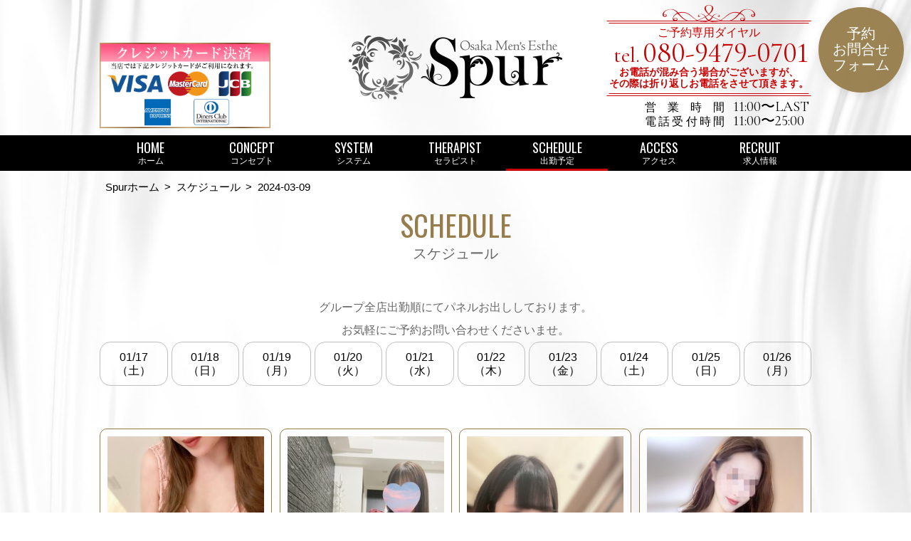

--- FILE ---
content_type: text/html; charset=UTF-8
request_url: https://iionna.net/schedule/2024-03-09
body_size: 23671
content:
<!DOCTYPE html>
<html lang="ja">
<head>
    <meta charset="UTF-8">
    <meta name="viewport" content="width=device-width, initial-scale=1.0, maximum-scale=1.0, user-scalable=0">
    <meta name="format-detection" content="telephone=no">
    <link rel="shortcut icon" href="favicon.ico">
    <link rel="apple-touch-icon" type="image/png" href="common/favicons/apple-touch-icon-180x180.png">
    <link rel="icon" type="image/png" href="common/favicons/icon-192x192.png">
    <link rel="canonical" href="https://www.iionna.net/schedule/2024-03-09">
    <!--  SEO  -->
    <meta name="keywords" content="Spur,シュプール,メンズエステ,大阪,心斎橋">
    <meta name="description" content="大阪心斎橋・日本橋・長堀橋などミナミエリアにあるメンズエステSpur（シュプール）のセラピスト2024-03-09の出勤予定はこちらとなります。出勤をしているセラピストの情報を確認して予約をしていただくことができます。">
    <title>2024-03-09の出勤予定|大阪心斎橋のメンズエステ【Spur】</title>
            <meta name="robots" content="noindex" />
        <!-- FONTS -->
    <link rel="stylesheet" href="https://use.fontawesome.com/releases/v5.7.2/css/all.css" integrity="sha384-fnmOCqbTlWIlj8LyTjo7mOUStjsKC4pOpQbqyi7RrhN7udi9RwhKkMHpvLbHG9Sr" crossorigin="anonymous">
    <link rel="stylesheet" href="https://netdna.bootstrapcdn.com/font-awesome/4.3.0/css/font-awesome.css">
    <link href="https://fonts.googleapis.com/css?family=Cormorant+Infant|Oswald|Reenie+Beanie&display=swap" rel="stylesheet">
    <!--  CSS  -->
    <link rel="stylesheet" type="text/css" href="/css/front/sales/reset.min.css"/>    <link rel="stylesheet" type="text/css" href="/css/front/sales/drawer.css"/>    <link rel="stylesheet" href="https://ajax.googleapis.com/ajax/libs/jqueryui/1/themes/smoothness/jquery-ui.css" >
    <link rel="stylesheet" type="text/css" href="/css/front/sales/style.css"/>    <!--  JQUERY  -->
    <script src="https://ajax.googleapis.com/ajax/libs/jquery/1.9.1/jquery.min.js"></script>
    <script src="https://ajax.googleapis.com/ajax/libs/jqueryui/1/jquery-ui.min.js"></script>
    <script src="https://ajax.googleapis.com/ajax/libs/jqueryui/1/i18n/jquery.ui.datepicker-ja.min.js"></script>
    <script type="text/javascript" src="/js/front/sales/iscroll.js"></script>    <script type="text/javascript" src="/js/front/sales/waypoint.js"></script>    <script type="text/javascript" src="/js/front/sales/drawer.min.js"></script>    <script type="text/javascript" src="/js/front/sales/common.js"></script>    <!--- top only slider --->
    <link rel="stylesheet" type="text/css" href="/css/front/sales/slick.css"/>    <link rel="stylesheet" type="text/css" href="/css/front/sales/slick-theme.css"/>    <script type="text/javascript" src="/js/front/sales/slick.min.js"></script>        <!-- Global site tag (gtag.js) - Google Ads: 750967345 -->
<script async src="https://www.googletagmanager.com/gtag/js?id=AW-750967345"></script>
<script>
window.dataLayer = window.dataLayer || [];
function gtag(){dataLayer.push(arguments);}
gtag('js', new Date());
gtag('config', 'AW-750967345');
</script>
<!-- Global site tag (gtag.js) - Google Analytics -->
<script async src="https://www.googletagmanager.com/gtag/js?id=UA-138355938-1"></script>
<script>
  window.dataLayer = window.dataLayer || [];
  function gtag(){dataLayer.push(arguments);}
  gtag('js', new Date());

  gtag('config', 'UA-138355938-1');
</script>

<!-- Google tag (gtag.js) -->
<script async src="https://www.googletagmanager.com/gtag/js?id=G-SSHYSTFSVH"></script>
<script>
  window.dataLayer = window.dataLayer || [];
  function gtag(){dataLayer.push(arguments);}
  gtag('js', new Date());

  gtag('config', 'G-SSHYSTFSVH');
</script>

</head>
<body>
<div class="drawer drawer--top">
    
<header>
            <div class="headerInner flex">
        <h1 class="header_logo"><a href="/"><img src="/img/front/sales/header_logo.png" alt="船場エリアのメンズエステ「Spur（シュプール）」"/></a></h1>
        <div class="header_cardbn pc_view">
            <a href="https://pay2.star-pay.jp/site/pc/shop.php?payc=A7051">
                <img src="/img/front/sales/cardpay_bn.png" alt="カード決済はこちら">
            </a>
        </div>
        <div class="header_info">
            <dl class="header_tel">
                <p>ご予約専用ダイヤル</p>
                <dt>tel.</dt>
                <dd><a href="tel:080-9479-0701" onclick="gtag('event', 'click', {'event_category': 'teltapheader'});">080-9479-0701</a></dd>
                <p class="telcomment">お電話が混み合う場合がございますが、<br>その際は折り返しお電話をさせて頂きます。</p>
            </dl>
            <dl class="header_time">
                <dt>営業時間</dt>
                <dd>11:00〜LAST</dd>
            </dl>
            <dl class="header_time">
                <dt>電話受付時間</dt>
                <dd>11:00〜25:00</dd>
            </dl>
            <!-- 
            <dl class="header_time">
                <dt>LINE受付時間</dt>
                <dd>25:00～</dd>
            </dl>
            -->
        </div><!-- /header_info -->
        <div class="drawer-toggle bento_toggle">
            <ul class="menu__item--bento flex">
                <li class="bento_box"></li>
                <li class="bento_box"></li>
                <li class="bento_box"></li>
                <li class="bento_box"></li>
                <li class="bento_box"></li>
                <li class="bento_box"></li>
                <li class="bento_box"></li>
                <li class="bento_box"></li>
                <li class="bento_box"></li>
            </ul>
            <p class="sp_view">MENU</p>
        </div>
    </div><!-- /headerInner -->

    <nav id="headerNavi" class="drawer-nav drawer-toggle">
        <div id="sp_menulist" class="sp_view">
            <ul class="headerNavilist">
                <li><a href="/">HOME<span>ホーム</span></a></li>
                <li><a href="/concept">CONCEPT<span>コンセプト</span></a></li>
                <li><a href="/system">SYSTEM<span>システム</span></a></li>
                <li><a href="/therapist">THERAPIST<span>セラピスト</span></a></li>
                <li class="current"><a href="/schedule">SCHEDULE<span>出勤予定</span></a></li>
                <li><a href="/access">ACCESS<span>アクセス</span></a></li>
                <li><a href="/recruit">RECRUIT<span>求人情報</span></a></li>
                <li><a href="http://spur0530.livedoor.blog/" target="_blank">BLOG<span>ブログ</span></a></li>
                <li><a href="/concept">CONCEPT<span>コンセプト</span></a></li>
                <li><a href="/#top_inquiry">RESERVE<span>ご予約フォーム</span></a></li>
            </ul>
            <div class="headernavi_schedulebtn"><a href="/schedule">本日出勤</a></div>
            <div class="spbnrTel"><a href="tel:080-9479-0701" onclick="gtag('event', 'click', {'event_category': 's_teltap_burger'});">お電話でご予約
                <dl>
                        <dt>営業時間</dt><dd>11:00〜LAST</dd>
                        <dt>受付時間</dt><dd>11:00〜25:00</dd>
                    </dl>
                </a></div>
            <div class="spbnrLine"><a href="https://line.me/ti/p/g5jj73ap2j" onclick="gtag('event', 'click', {'event_category': 's_linetap_burger'});">LINEからご予約
                    <dl>
                        <dt>営業時間</dt><dd>11:00〜LAST</dd>
                        <dt>　</dt><dd>　</dd>
                        <!-- <dt>受付時間</dt><dd>25:00～</dd> -->
                    </dl>
                </a></div>
			<div class="headernavi_contactbtn"><a href="/#top_inquiry">予約・<br>お問合せフォーム</a></div>
        </div><!-- /sp_recruitmenulist -->
    </nav><!-- /headerNavi -->
    <nav class="nav_mainmenu">
        <ul class="headerNavilist">
            <li><a href="/">HOME<span>ホーム</span></a></li>
            <li><a href="/concept">CONCEPT<span>コンセプト</span></a></li>
            <li><a href="/system">SYSTEM<span>システム</span></a></li>
            <li><a href="/therapist">THERAPIST<span>セラピスト</span></a></li>
            <li class="hnl_schedule current"><a href="/schedule">SCHEDULE<span>出勤予定</span></a></li>
            <li><a href="/access">ACCESS<span>アクセス</span></a></li>
            <li><a href="/recruit">RECRUIT<span>求人情報</span></a></li>
        </ul>
    </nav><!-- /nav_mainmenu -->
</header>
<nav id="breadlist"><ol class="sans-serif" itemscope itemtype="https://schema.org/BreadcrumbList"><li itemprop="itemListElement" itemscope itemtype="https://schema.org/ListItem"> 
<a itemtype="https://schema.org/Thing" itemprop="item" href="/" >
<span itemprop="name">Spurホーム</span></a><meta itemprop="position" content="1">
</li><li itemprop="itemListElement" itemscope itemtype="https://schema.org/ListItem"> 
<a itemtype="https://schema.org/Thing" itemprop="item" href="/schedule" >
<span itemprop="name">スケジュール</span></a><meta itemprop="position" content="2">
</li><li itemprop="itemListElement" itemscope itemtype="https://schema.org/ListItem"> 
<a itemtype="https://schema.org/Thing" itemprop="item" href="/schedule/2024-03-09" >
<span itemprop="name">2024-03-09</span></a><meta itemprop="position" content="3">
</li></ol></nav><!--<nav id="breadlist">-->
<!--    <ol class="sans-serif">-->
<!--        <li>--><!--/li>-->
<!--        <li>システム</li>-->
<!--    </ol>-->
<!--</nav>-->

    
    
<main id="schedule">
    <div class="section_inner sans-serif">
        <h2 class="title">SCHEDULE<span>スケジュール</span></h2>
		<p class="section_note sans-serif">グループ全店出勤順にてパネルお出ししております。<br>お気軽にご予約お問い合わせくださいませ。</p>
        <ul class="weeklyList menudown">
                                                <li><a href="/schedule/2026-01-17">01/17<br>（土）</a></li>
                                                                <li><a href="/schedule/2026-01-18">01/18<br>（日）</a></li>
                                                                <li><a href="/schedule/2026-01-19">01/19<br>（月）</a></li>
                                                                <li><a href="/schedule/2026-01-20">01/20<br>（火）</a></li>
                                                                <li><a href="/schedule/2026-01-21">01/21<br>（水）</a></li>
                                                                <li><a href="/schedule/2026-01-22">01/22<br>（木）</a></li>
                                                                <li><a href="/schedule/2026-01-23">01/23<br>（金）</a></li>
                                                                <li><a href="/schedule/2026-01-24">01/24<br>（土）</a></li>
                                                                <li><a href="/schedule/2026-01-25">01/25<br>（日）</a></li>
                                                                <li><a href="/schedule/2026-01-26">01/26<br>（月）</a></li>
                                    </ul>
        <ul class="scheduleList flex sans-serif">
                            <li ><a href="/therapist/detail-21">
                        <figure>
                                                            <img src="/img/userimg/GirlImage/3089/3089.jpg" alt="吉沢 麗香" class="fit-image"/>                                                    </figure>
                        <p class="name">吉沢 麗香                            <span>（25）</span></p>
                        <p class="size">T.161                            <!-- B.0                            (E)
                            W.0                            H.0 --></p>
                        <p class="comment">街で出会えば振り返る事間違いなしのハーフ系清楚女子。</p>
                        <div class="timewrapper">
                                                        <p class="twitterLink"><object><a href="https://twitter.com/spur_reika_y">Twitter</a></object></p>
                                                                            <p class="time"><i
                                        class="far fa-clock"></i>12:00〜21:00</p>
                                                                        </div>
                    </a>
                </li>
                            <li ><a href="/therapist/detail-251">
                        <figure>
                                                            <img src="/img/userimg/GirlImage/3001/3001.jpg" alt="皐月 ひな" class="fit-image"/>                                                    </figure>
                        <p class="name">皐月 ひな                            <span>（23）</span></p>
                        <p class="size">T.157                            <!-- B.0                            (A)
                            W.0                            H.0 --></p>
                        <p class="comment">リピート率抜群、ドハマリ間違いなし！</p>
                        <div class="timewrapper">
                                                        <p class="twitterLink"><object><a href="https://twitter.com/_2hina?s=11&t=9jwTO_S3PWORK5c-IwWl6g">Twitter</a></object></p>
                                                                            <p class="time"><i
                                        class="far fa-clock"></i>17:00〜00:00</p>
                                                                        </div>
                    </a>
                </li>
                            <li ><a href="/therapist/detail-505">
                        <figure>
                                                            <img src="/img/userimg/GirlImage/3106/3106.jpg" alt="叶 ユリア" class="fit-image"/>                                                    </figure>
                        <p class="name">叶 ユリア                            <span>（25）</span></p>
                        <p class="size">T.150                            <!-- B.0                            (A)
                            W.0                            H.0 --></p>
                        <p class="comment">癒しと温もり至福時間</p>
                        <div class="timewrapper">
                                                        <p class="twitterLink"><object><a href="https://x.com/yuuria_kanou">Twitter</a></object></p>
                                                                            <p class="time"><i
                                        class="far fa-clock"></i>18:00〜03:00</p>
                                                                        </div>
                    </a>
                </li>
                            <li ><a href="/therapist/detail-347">
                        <figure>
                                                            <img src="/img/userimg/GirlImage/3028/3028.jpg" alt="冬城 さな" class="fit-image"/>                                                    </figure>
                        <p class="name">冬城 さな                            <span>（25）</span></p>
                        <p class="size">T.164                            <!-- B.0                            (A)
                            W.0                            H.0 --></p>
                        <p class="comment">プレミア級♪言葉では表せません</p>
                        <div class="timewrapper">
                                                        <p class="twitterLink"><object><a href="https://x.com/q7zgtqlxpwa1usm?s=21&t=7gmXLItXmT8iZVQEKGupiA">Twitter</a></object></p>
                                                                            <p class="time"><i
                                        class="far fa-clock"></i>18:00〜23:00</p>
                                                                        </div>
                    </a>
                </li>
                    </ul>
    </div>
</main>

    
<footer class=" sans-serif">
    <div class="section_inner">
        <nav class="footerNavi pc_view">
            <ul class="footerNavilist">
                <li><a href="/">ホーム</a></li>
                <li><a href="/concept">コンセプト</a></li>
                <li><a href="/system">システム</a></li>
                <li><a href="/therapist">セラピスト</a></li>
                <li><a href="/schedule">スケジュール</a></li>
                <li><a href="/access">アクセス</a></li>
                <li><a href="/recruit">求人案内</a></li>
            </ul>
        </nav>
        <p class="footer_logo"><a href="#"><img src="/img/front/sales/header_logo.png" alt="船場エリアのメンズエステ「Spur（シュプール）」"/></a></p>
        <ul class="footer_bannerlist">
                <!-- バナー200-40 -->
                <li><a href="https://osaka.refle.info/"><img width="200" height="40" border="0" src="https://osaka.refle.info/images/area/bunner200_2.gif" alt="大阪でメンズエステ・マッサージ探すならリフナビ">リフナビ</a></li>
                <li><a href="https://www.kking.jp/ippan/area/hyogo-area/" target="_blank"><img src="https://www.kking.jp/img/esuteai200.gif" width="200" height="40" alt="神戸 メンズエステ" />エステアイ</a></li>
                <li><a href="http://momi-lg.com/" target="_blank"><img src="https://momi-lg.com/img/200_40.gif" alt="モミろぐ関西" border="0" >モミろぐ</a></li>
                <li><a href="https://osaka.aroma-tsushin.com/s/" target="_blank"><img src="https://osaka.aroma-tsushin.com/banner/banner-200x040.gif" width="200" height="40" border="0" alt="リンク丨大阪のメンズエステやマッサージならアロマパンダ通信">アロマパンダ通信</a></li>
                <li><a href="https://therapiesta.com/"><img src="/img/therapiesta200.jpg" width="200" height="40" border="0" alt="メンズエステ求人ならTherapiesta【セラピエスタ】">セラピエスタ</a></li>
                <li><a href="https://www.e-q.jp/" title="アロマエステ求人　クイーン" target="_blank"><img src="https://www.e-q.jp/img/e-q200.gif" width="200" height="40" alt="アロマエステ求人　クイーン" />メンズエステクイーン</a></li>
                <!-- <li><a href="http://www.princess-night.net/"><img src="/img/RB_bana_200x40.gif" alt="セラピスト専門求人サイト　Ribbon" width="200" height="40" style="border:none;" />Ribbon</a></li> -->
				<li><a href="https://estama.jp/" target="_blank"><img src="/img/estama_200_40.png" width="200" height="40" alt="エステ魂は、日本全国のメンズエステ店・アロマ・リフレクソロジー店舗の総合情報サイトです。受けられるサービスや料金・セラピストさんの情報も盛りだくさん！お得な割引情報や今すぐにご案内できるお店等を簡単に見つける事ができますのでメンズエステ・アロマをご利用の方は必見のサイトです！" />エステ魂</a></li>
				<li><a href="https://raku-ichi.net/kansai"><img src="https://raku-ichi.net/img/link/banner_200.gif" alt="ラクイチリンクバナー" />ラクイチ</a></li>
				<li><a href="https://choi-es.com/"><img src="https://choi-es.com/banner/200_40.png" alt="メンズエステ店を投票ランキングで検索｜Choi-Es（チョイエス）大阪" />Choi-Es（チョイエス）大阪</a></li>
				<li><a href="https://esthe-zukan.com/" target="_blank"><img src="https://esthe-zukan.com/lib/img/banner200x40.png" alt="メンズエステで使えるクーポンサイト「エステ図鑑 全国版」 /">エステ図鑑</a></li>
				<li><a href="https://dannavi.jp/" rel="nofollow" target="_blank"><img src="https://dannavi.jp/images/dannavi_bnr.png" alt="だんなび" />だんなび</a></li>
				<li><a href="https://job.eslove.jp/" target="_blank"><img src="https://job.eslove.jp/eslove_job_front_theme/img/banner/banner_200x40.gif" alt="メンズエステ求人情報｜エステラブワーク" /></a>エステラブワーク</li>
                <li><a href="https://ore-aroma.jp/"><img src="https://ore-aroma.jp/img2/ore_20040.jpg" alt="俺のアロマ｜メンズエステの体験談クチコミ検索">俺のアロマ</a></li>
                <li><a href="https://h55.jp/"><img src="https://h55.jp/img2/h55_20040.jpg" alt="エスワク｜メンズエステの求人クチコミ検索">エスワク</a></li>
                <li><a href="https://menesth.jp/25/area219/" target="_blank"><img src="https://menesth.jp/assets/img/user/link/img-bnr200.jpg" width="200" height="40" border="0" alt="本町・堺筋本町のおすすめメンズエステ情報｜メンズリラク"></a></li>
                <li><a href="https://me.fucolle.com/" target="_blank"><img src="https://me.fucolle.com/link/img/20040.gif" width="200" height="40" alt="メンエスMAP"></a></li>
                <li><a href="https://www.hokkorin.jp/search/area/shinsaibashi/" target="_blank" ><img src="https://www.hokkorin.jp/img/link/200_40.jpg" width="200" height="40" alt="長堀橋のメンズエステ" /></a></li>
			
                <li><a href="https://iromachi.jp/" target="_blank"><img src="https://iromachi.jp/img/iromachi-banner.jpg" style="width:200px;height:40;"></a>
				<li><a href="https://me-navi.com" rel="nofollow noopener" target="_blank"><img src="https://me-navi.com/asset/img/200_40.gif" alt="男性向けリラクゼーションサロン専門情報サイト そけい部長のメンエスナビ"></a></li>
				<li><a href="https://me-navi.com/job/" rel="nofollow noopener" target="_blank"><img src="https://me-navi.com/asset/img/j_200_40.gif" alt="メンズエステバイト情報【メンエスナビ求人】"></a></li>
				<li><a href="https://eslove.jp/kansai/osaka/shoplist" target="_blank"><img src="https://eslove.jp/eslove_front_theme/banner/banner_200x40.jpg" alt="大阪のメンズエステ情報ならエステラブ"/></a></li>
			<li><a href="https://es-ban.com/p/5285/" target="_blank"><img src="https://es-ban.com/lp/banner/200-40.jpg" width="200" height="40" border="0" alt="大阪府のメンズエステ情報ならエステ番長"></a></li>
            </ul>
        <p id="copyright">Copyright &copy; 大阪メンズエステ <a href="/">Spur</a> All rights reserved.</p>
        </footer>
<p id="fixed_contactbtn" class="pc_view"><a href="/#top_inquiry">予約<br>お問合せ<br>フォーム</a></p></div><!-- drawer -->


<nav id="footFixed" class="sp_view">
    <ul class="flex sans-serif">
        <li class="ffbtn_tel"><a href="tel:080-9479-0701" onclick="gtag('event', 'click', {'event_category': 's_teltap'});">お電話でご予約</a></li>
        <li class="ffbtn_line"><a href="https://line.me/ti/p/g5jj73ap2j" onclick="gtag('event', 'click', {'event_category': 's_linetap'});">LINEでご予約</a></li>
        <li class="ffbtn_schedule"><a href="/schedule">本日の出勤</a></li>
        <li class="ffbtn_recruit"><a href="/recruit">セラピスト求人</a></li>
    </ul>
</nav>


</body>
</html>

--- FILE ---
content_type: text/css
request_url: https://iionna.net/css/front/sales/style.css
body_size: 72052
content:
@charset "UTF-8";

/*--- base ---*/
html { font-size: 62.5%; width: 100%; background: #fff; }
body {
  width: 100%;
  font-family: 'Cormorant Infant','游明朝','Yu Mincho',YuMincho,'Hiragino Mincho ProN','Hiragino Mincho Pro','HGS明朝E',serif;
  color: #000;
  -webkit-text-size-adjust: 100%;
  font-size: 1.6rem;
  background: url('../../../img/front/sales/main_bg.jpg') top center fixed;
  background-size: cover;
}
* { box-sizing: border-box; word-wrap: break-word; }
img { width: 100%; }
a { color: #000; }
a:link,
a:visited,
a:active,
a:hover { overflow: hidden; outline: none; }
.sans-serif { font-family: '游ゴシック体', YuGothic, '游ゴシック', 'Yu Gothic', 'メイリオ', sans-serif; font-weight: 500; }

h1{
  font-size: 12px;
}

/* section */
.section_wrapper, .section_inner {
  margin: 0 auto;
}
.section_inner {
    width: 95%;
}
.sectiontext {
  text-align: center;
  line-height: 1.87;
}
.bg_white, .recruit_eyecatch, .recruit_anchormenu {
  background: #fff;
}

/* title */
.sectiontitle {
  text-align: center;
  font-family:  'Cormorant Infant', serif;
  color: #967d4b;
  font-size: 3rem;
  line-height: 1;
  margin-bottom: 50px;
  font-feature-settings: "palt";
}
.sectiontitle span:not(.tsume) {
  display: block;
  font-family: 'Reenie Beanie', cursive;
  color: #666;
  font-size: 2.5rem;
  margin-top: 10px;
}
.sectiontitle:before {
  content: "";
  display: block;
  text-align: center;
  background: url('../../../img/front/sales/lineart.png') no-repeat center center;
}
.title {
  text-align: center;
  font-family:  'Oswald', serif;
  color: #967d4b;
  font-size: 4rem;
  line-height: 1;
  margin-bottom: 50px;
  font-feature-settings: "palt";
}
.title span{
  display: block;
  color: #666;
	font-family: '游ゴシック体', YuGothic, '游ゴシック', 'Yu Gothic', 'メイリオ', sans-serif;
  font-size: 2rem;
  margin-top: 10px;
}
.title:before {
  /* content: ""; */
  display: block;
  text-align: center;
  background: url('../../../img/front/sales/lineart.png') no-repeat center center;
}

/* button */
.brownbtn a {
  display: block;
  margin: 0 auto;
  text-align: center;
  font-size: 2rem;
  font-family: '游ゴシック体', YuGothic, '游ゴシック', 'Yu Gothic', 'メイリオ', sans-serif;
  font-weight: bold;
  color: #fff;
  background: #967d4b;
}
.btn_bdrs50 a {
  height: 60px;
  line-height: 60px;
  border-radius: 30px;
}

/* flexbox */
.flex {
  display: -webkit-box; /*Android4.3*/
  display: -moz-box;    /*Firefox21*/
  display: -ms-flexbox; /*IE10*/
  display: -webkit-flex; /*PC-Safari,iOS8.4*/
  display: flex;
  display: -webkit-flexbox;
  flex-wrap: wrap;
}

/* position */
.relative {
  position: relative;
}
.position_item {
  position: absolute;
}

/* breadlist */
#breadlist ol {
  max-width: 1000px;
  margin: 0 auto;
}
#breadlist li {
  display: inline-block;
  font-size: 1.5rem;
}
#breadlist li a {
  margin-left: .5em;
}
#breadlist li a:after {
  content: ">";
  margin-left: .5em;
}

#breadlist li:last-child a {
    pointer-events: none;
    cursor: initial;
}

#breadlist li:last-child a:after {
    content: none;
    margin-left: 0;
}

/* background-fixed */
body#recruitBody:before {
   background-position: 100% center;
   background-repeat: no-repeat;
   background-size: cover;
   position: fixed;
   top: 0;
   left: 0;
   width: 100%;
   height: 100%;
   content: "";
   z-index: -1;
   background-image: url('../../../img/front/sales/recommend_bg.jpg');
}
body.bgB:before {
  background-image: url('../../../img/front/sales/flow_bg.jpg');
   background-position: center center;
}
body.bgC:before {
  background-image: url('../../../img/front/sales/application_bg.jpg');
  background-position: center center;
}

/* form style */
/* reset */
input, button, textarea, select {
  -webkit-appearance: none;
  -moz-appearance: none;
  appearance: none;
  border: none;
  font-family: inherit;
  font-size: 100%;
}
/* base */
input[type="text"] {
  line-height: 1;
}
.textBox, .selectBox, .textareaBox {
  position: relative;
  padding-top: 10px;
  /*margin-bottom: 20px;*/
  margin-bottom: 30px;
}
.textBox, .selectBox {
  height: 50px;
}
.textBox .text, .selectBox .text {
  height: 40px;
}
.textareaBox {
  height: 200px;
}
.textareaBox textarea {
  display: block;
  height: 200px;
  resize: none;
}
.selectBox {
  max-width: 200px;
}
.textBox .text, .selectBox .text, .textareaBox .text {
  font-weight: 500;
  width: 100%;
  padding-left: 0.5em;
  background-color: transparent;
  color: #000;
  background: #FFF;
  position: absolute;
  outline: none;
  border: 2px solid #999;
  border-radius: 10px;
  -webkit-transition: border-color 0.45s linear;
  transition: border-color 0.45s linear;
}
.textBox > input.text:focus, .textBox > select.text:focus,
.selectBox > select.text:focus, .selectBox > select.text:focus,
.textareaBox > textarea.text:focus, .textareaBox > textarea.text:focus {
  border-color: #c80000;
}
/* label */
.textBox .label, .selectBox .label, .textareaBox .label {
  opacity: 0;
  pointer-events: none;
  z-index: 1;
  color: #666;
  position: relative;
  padding-left: 0.5em;
  bottom: 3px;
  font-size: 1.6rem;
  font-weight: 300;
  -webkit-transition-property: opacity, bottom, font-size;
  transition-property: opacity, bottom, font-size;
  -webkit-transition-duration: 0.45s;
  transition-duration: 0.45s;
  -webkit-transition-timing-function: cubic-bezier(.68,-0.55,.27,1.55);
  transition-timing-function: cubic-bezier(.68,-0.55,.27,1.55);
}
/* label:focus */
.textBox > input.text:focus ~ .label, .textBox > input.text:not([value=""]) ~ .label ,
.selectBox > select.text:focus ~ .label, .selectBox > select.text:not([value=""]) ~ .label,
.textareaBox > textarea.text:focus ~ .label, .textareaBox > textarea.text:not([value=""]) ~ .label {
  opacity: 1;
  z-index: 1;
  bottom: 20px;
  font-size: 1.2rem;
}
.textBox > input.text:focus ~ .label,
.selectBox > select.text:focus ~ .label,
.textareaBox > textarea.text:focus ~ .label {
  color: #c80000;
}
/* error message */
.textBox .error, .selectBox .error,.textareaBox .error {
  position: absolute;
  background: #FFF;
  margin-top: 33px;
  color: #F00;
  font-size: 1.4rem;
  font-weight: bold;
  left: 10px;
  text-align: left;
}
.error,.textareaBox .error {
  margin-top: 200px;
}
/* placeholder */
.textBox ::-webkit-input-placeholder,
.selectBox ::-webkit-select-placeholder,
.textareaBox ::-webkit-textarea-placeholder,
.selectBox :-ms-select-placeholder,
.textareaBox :-ms-textarea-placeholder,
.textBox :-moz-placeholder{
  color: #999;
  line-height: 1;
}
/* selectBox pulldown_icon */
.selectBox:before {
  z-index: 1;
  position: absolute;
  right: 10px;
  top: 13px;
  content: "\f107";
  font-family: FontAwesome;
  font-size: 3rem;
  color: #999;
  pointer-events: none;
}
option.grey{
  color: #cccccc ;
}
input.font-awesome, select.font-awesome, textarea.font-awesome {
  font-family: FontAwesome;
  font-style: normal;
  font-weight: normal;
  text-decoration: inherit;
}
input.font-awesome2, select.font-awesome2, textarea.font-awesome2 {
  font-family: "Font Awesome 5 Free";
  font-style: normal;
  font-weight: 900;
  text-decoration: inherit;
}
.kakunin{
  text-align: center;
  margin-top: 50px;
}
.kakunin input[type="submit"] {
    background: #967d4b;
    width: 100%;
    max-width: 320px;
    padding: 15px;
    font-size: 2rem;
  font-weight: bold;
    color: #FFF;
    border-radius: 10px;
}
.kakunin input[type="submit"]:hover {
  cursor: pointer;
}

.confirmBox {
    margin: 10px auto;
    width: 100%;
}

.confirmBox .confirm {
    margin: 5px 0;
    padding-left: 1em;
}

.short{max-width: 200px;}
.long{
	max-width: none;
}
#top_inquiry {
  font-family: "游ゴシック体", YuGothic, "游ゴシック Medium", "Yu Gothic Medium", "游ゴシック", "Yu Gothic", "メイリオ", sans-serif;
}
/*--- header ---*/
.headerInner {
  width: 95%;
  margin: 0 auto;
}
.header_logo {
  line-height: 0;
}
.header_cardbn img {
    text-align: left;
    max-width: 240px;
    position: absolute;
    bottom: 10px;
    z-index: 1;
}
.header_info {
  text-align: right;
}
.header_info dt, .header_info dd {
  display: inline-block;
}
.header_time dt {
  width: 7em;
  text-align: justify;
  -moz-text-align-last: justify;
  text-align-last: justify;
  text-justify: inter-ideograph;
  margin-right: .5em;
}
.header_time dd {
  width: 5.5em;
  text-align: left;
}

.header_tel {
  display: inline-block;
  position: relative;
  border: 4px double #c80000;
  border-left: 4px solid transparent;
  border-right: 4px solid transparent;
  color: #c80000;
  padding: 5px 0;
  margin-bottom: 5px;
  }
.header_tel::before{
  content: "";
  height: 24px;
  width: 100%;
  position: absolute;
  display: block;
  top: -26px;
  margin: 0 auto;
  background: url(../../../img/front/sales/tel_frame.png) no-repeat center;
}
.header_tel p {
    text-align: center;
}
.header_tel p.telcomment{
    font-size: calc(6px + (8 - 6)*(100vw - 769px)/(1000 - 796));
    font-weight: bold;
    line-height: 1.2;
}
.header_tel dd a {
  vertical-align: bottom;
  color: #c80000;
}

/* headerNavi */
#headerNavi {
}
#recruitBody #headerNavi {
  background: transparent;
}
.nav_mainmenu, .headerNavilist {
  background: #000;
}
.headerNavilist {
  max-width: 1000px;
  margin: 0 auto;
  text-align: center;
  font-size: 0;
}
.headerNavilist li {
  display: inline-block;
  line-height: 1.2;
}
.headerNavilist li a,
.headerNavilist li a span {
  display: block;
  color: #FFF;
}
.headerNavilist li a {
  padding: 7px 10px 8px;
  font-family: 'Oswald','游明朝','Yu Mincho',YuMincho,'Hiragino Mincho ProN','Hiragino Mincho Pro','HGS明朝E',serif;
}

/*--- footer ---*/
footer {
  text-align: center;
  font-size: 1.4rem;
  background: linear-gradient(180deg, rgb(255, 255, 255,0) 0%, rgb(255, 255, 255,1) 70%);
}
footer .section_inner {
  border-top: 1px solid #967d4b;
}
.footer_bannerlist {
  text-align: center;
}
.footer_bannerlist li img {
  display: block;
  width: auto;
  margin: 0 auto 5px;
}
#seoTxt{
	color: #666666;
	font-size: 1.4rem;
	text-align: center;
	line-height: 1.4;
}
.show_more{text-align: center;
font-size: 1.6rem; cursor: pointer;}
#fixed_contactbtn {
  position: fixed;
  top: 10px;
  right: 10px;
  text-align: center;
  background: rgba(150, 125, 75, .95);
  box-shadow: 3px 3px 15px rgba(0, 0, 0, .1);
  z-index: 999;
}
#fixed_contactbtn a {
  display: -webkit-box;
  display: -webkit-flex;
  display: -ms-flex;
  display: flex;
  flex-wrap: wrap;
  align-items: center;
  align-content: center;
  justify-content: center;
  font-size: 2rem;
  line-height: 1.1;
  color: #fff;
}
#fixed_contactbtn,
#fixed_contactbtn a {
  width: 120px;
  height: 120px;
  border-radius: 60px;
}
/*----------------------------
           TOP
----------------------------*/
.runtxt{
	max-width: 980px;
	border: 1px #a0a0a0 solid;
	border-radius: 15px;
	padding: 0;
	margin: 10px auto;
	line-height: 0;
	overflow: hidden;
}

.runtxt ul{
    margin:0;
    display : inline-block;
    /*padding-left: 100%;*/
    white-space : nowrap;
    /*line-height : 1em;*/
    font-size: 1.4rem;
    line-height: 1.4rem;
    padding: 5px 0 5px 100%;
	color: #0000FF;
    /*animation : marquee 15s linear infinite;*/
}

.runtxt ul li{
    display:inline;
    margin:0 20em 0 0;
}
.runtxt ul li:last-child{
    margin:0;
	font-weight: bold;
}

@keyframes marquee {
  from {
    transform: translate(0);
  }
  to {
    transform: translate(-100%);
  }
}

@media screen and (max-width: 1000px) {
	.runtxt{
	margin: 10px 20px;
}
}/*-max1000END-*/
#mainVisual{
	position: relative;
}
.section_note {
  line-height: 2;
  color: #666;
  text-align: center;
}
.articleList{
	justify-content: space-between;
}
.articleList li{
	border-radius: 10px;
	border: 1px #967d4b solid;
	background: rgba(255, 255, 255, .7);
	width: 49.5%;
	padding: 10px;
	margin-bottom: 10px;
	display: -webkit-box;
	display: -webkit-flex;
	display: -ms-flex;
	display: flex;
	justify-content: space-between;
}
.articleList li figure{
	width: 30%;
	max-width: 140px;
}
.articleList li div{
	width: 64%;
	position: relative;
	padding-bottom: 30px;
}
.articleList li div>div {
    max-height: calc(3em * 1.5);
    overflow: hidden;
    width: 100%;
    font-size: 1.4rem;
}

.articleList .date{
	margin: 10px 0;
	font-size: 1.4rem;
}
.articleList h3{
	margin-bottom: 10px;
	font-size: 1.6rem;
	color: #ff3399;
	font-weight: bold;
    max-height: 1em;
    overflow: hidden;
}
.articleList p,.articleList p span{
  font-size: 1.4rem!important;
	line-height: 1.5;
}
.articleList li>div>a:last-child{
	position: absolute;
	bottom: 0;
	display: block;
	background: #967d4b;
	border-radius: 15px;
	width: 100%;
	color: #FFFFFF;
	font-weight: bold;
	line-height: 1.875;
	text-align: center;
}
.articleList .link{
	position: relative;
	/*padding: 0;*/
    padding: 20px 0;
}
.articleList .link a{
	display: -webkit-box;
	display: -webkit-flex;
	display: -ms-flex;
	display: flex;
	flex-wrap: wrap;
	align-items: center;
	align-content: center;
	justify-content: center;
	width: 100%;
	height: 100%;
	text-align: center;
	color: #666666;
	font-size: 2rem;
	font-weight: bold;
	line-height: 1.25;
}
.articleList .link i{
	display: block;
	width: 100%;
	padding: 0 0 5px;
	font-size: 10rem;
}

#top_movie > div{
	max-width: 800px;
	margin: 0 auto;
}

#top_movie > div.movie_tag {
    text-align: center;
}
#top_movie > div.movie_tag video{
  width: 100%;
}
#top_schedule .section_note {
  margin-bottom: 1em;
}
#top_schedule .scheduleList{
	padding-bottom: 50px;
}
.scheduleList{
	margin-left: -1%;
	justify-content: flex-start;
}
.scheduleList li{
	position: relative;
	border: 1px #967d4b solid;
  background: rgba(255, 255, 255, .7);
	border-radius: 10px;
	width: 24%;
	margin-left: 1%;
	margin-bottom: 10px;
}
.scheduleList li a{
	display: block;
  height: 100%;
	/* padding: 10px; */
}
    #therapists .scheduleList li > a {
      padding: 10px 10px 36px;
    }
    #top_schedule .scheduleList li > a,
    #schedule .scheduleList li > a {
      padding: 10px 10px 90px;
    }
.scheduleList li.new::after{
	content: "";
	display: block;
	background: url('../../../img/front/sales/icon_new.png') no-repeat left top;
	background-size: contain;
	width: 25%;
	height: 25%;
	position: absolute;
	top: 10px;
	right: 10px;
}

.scheduleList li.no_data {
    border: 0;
    margin: 0;
    display: block;
    width: 100%;
    text-align:center;
}

.scheduleList .name{
	margin:5px 0 3px;
	font-size: 1.6rem;
	font-weight: bold;
}
.scheduleList .name span{
	font-size: 1.5rem;
	font-weight: normal;
}
.scheduleList .size{
	margin-bottom: 10px;
	font-size: 1.5rem;
}
.scheduleList .comment{
	font-size: 1.2rem;
	line-height: 1.6;
  height: calc(3em * 1.6);
}
.scheduleList .twitterLink a{
  font-size: 1.4rem;
  color: #1da1f2;
  text-align: right;
  padding: 0 0 5px 0;
  float: right;
}
.scheduleList .twitterLink a::before{
  content: "\f081";
  font-family: FontAwesome;
  font-size: 1.8rem;
  padding-right: 2px;
}
.scheduleList .time{
	border-radius: 5px;
	border: 1px #a0a0a0 solid;
  background: #fff;
	margin: 10px 0 0;
	font-size: 1.6rem;
	text-align: center;
	line-height: 1.5;
  clear: both;
  z-index: 1;
}
.scheduleList .time i{
	margin-right: 3px;
}
#therapists .scheduleList .time,
#therapists .scheduleList .remaining,
.timewrapper{
  position: absolute;
  left: 10px; right: 10px;
  bottom: 10px;
}
.scheduleList .remaining{
	border-radius: 5px;
	border: 1px #a0a0a0 solid;
	background: #ebe1cd;
	margin: 5px 0 0;
	font-size: 1.6rem;
	font-weight: bold;
	text-align: center;
	line-height: 1.5;
  clear: both;
}
#top_diary .articleList{
	padding-bottom: 100px;
}
.linkblock.flex {
  justify-content: center;
  margin-bottom: 80px;
}
.linkblock.flex p + p {
  margin-left: 2%;
}
.linkbtn_therapist,
.linkbtn_schedule {
  width: 49%;
  max-width: 340px;
}
.linkbtn_therapist a,
.linkbtn_schedule a {
  display: block;
  text-align: center;
  background: #967d4b;
  padding: 1em;
  font-size: 2rem;
  font-weight: bold;
  color: #FFF;
  border-radius: 10px;
}
.linkbtn_therapist a:hover,
.linkbtn_schedule a:hover {
  opacity: .8;
}
.bnr{
	text-align: center;
  margin-bottom: 15px;
}
.bnr img{
	width: auto;
	max-width: 100%;
	margin-bottom: 15px;
}
#top_inquiry input,
#top_inquiry select,
#top_inquiry textarea{
	/*font-weight: 900;*/
}
#top_inquiry ::-webkit-input-placeholder { /* WebKit, Blink, Edge */
    color:#ccc;
}
#top_inquiry :-ms-input-placeholder { /* Internet Explorer 10-11 */
   color:#ccc;
}
#top_inquiry ::placeholder{
	color: #ccc;
}
#top_inquiry option.grey{
  color: #cccccc ;
}

.top_linebanner {
  max-width: 600px;
  margin: 0 auto 40px;
}

/*----------------------------
          ACCESS
----------------------------*/
#access {
	text-align: center;
	font-size: 1.4rem;
}
#access .map{
	margin-bottom: 25px;
}
#access ul {
	margin-bottom: 50px;
}
#access .roomlist dt {
	margin-bottom: 10px;
}

	#access .roomlist dt {
	position: relative;
    font-size: 3rem;
    color: #fff;
    font-family: 'Cormorant Infant','游明朝','Yu Mincho',YuMincho,'Hiragino Mincho ProN','Hiragino Mincho Pro','HGS明朝E',serif;
    display: block;
    background: #967d4b;
    padding: 10px 0;
}
#access .roomlist dd {
  display: block;
}
/* #access .roomlist dd:not(.visible) {
  display: none;
} */
#access .roomlist dt:hover {
  cursor: pointer;
}
#access .roomlist dt:after {
  display: block;
  position: absolute;
  content: "\f107";
  font-family: "Font Awesome 5 Free";
  font-size: 3rem;
  font-weight: 800;
  right: 15px;
  transition: .5s all;
  color: #fff;
  top: 50%;
  -webkit-backface-visibility:hidden;
  backface-visibility:hidden;
  overflow:hidden;
}
/* #access .roomlist dt.selected:after {
  transform: rotate(-180deg)  translateY(50%);
  -webkit-transform: rotate(-180deg)  translateY(50%);
} */
#access h3{
	position: relative;
	max-width: 380px;
	margin: 0 auto 10px;
	font-size: 1.4rem;
}
#access h3::before{
	content: "";
	display: block;
	background: #0a0102;
	width: 100%;
	height: 1px;
	position: absolute;
	top: 0;
	bottom: 0;
	margin: auto;
}
#access h3 span{
	position: relative;
	display: inline-block;
	background: #FFFFFF;
	width: 80px;
}
#access h3 + p{
	max-width: 380px;
	margin: 0 auto 20px;
	line-height: 1.8;	
}
#access h3 + p + p{
	padding-top: 20px;
}
.telBox{
	border: 1px #0a0102 solid;
	border-radius: 10px;
	max-width: 380px;
	padding: 10px 0 5px;
	margin: 6px auto 0;
}
.telBox p{
	margin-bottom: 10px;
	font-size: 2.5rem;
}
.telBox p a{
	font-size: 3rem;
	vertical-align: middle;
}
.telBox dl{
	overflow: hidden;
	display: inline-block;
	font-size: 1.6rem;
}
.telBox dl dt{
	float: left;
}
.telBox dl dd{
	padding: 0 0 5px 4.5em;
}
/*----------------------------
         NEWS Diary 
----------------------------*/
.articleArea{
	justify-content: space-between;
}
.articleArea .ph{
	width: 30%;
}
.articleArea .txt{
	width:61%;
	padding-right: 1%;
	font-size: 1.4rem;
}
.articleArea .txt .date{
	margin: 5px 0 5px;
	font-size: 1.4rem;
}
.articleArea h3{
	margin-bottom: 14px;
	font-size: 1.6rem;
	color: #ff3399;
	font-weight: bold;
}
.articleArea .txt p{
	margin-bottom: 1.4em;
	line-height: 1.4;
}
.articleArea .btn_back{
	padding: 35px 0 0;
}
.btn_back button{
	display: block;
	border-radius: 10px;
	background: #967d4b;
	width: 84%;
	max-width: 320px;
	color: #FFFFFF;
	font-size: 2rem;
	font-weight: bold;
	line-height: 3;
	text-align: center;
	cursor: pointer;
}
/*----------------------------
         THERAPIST 
----------------------------*/
.profArea{}
.profArea > div.flex{
	justify-content: space-between;
}
.profArea .ph{
	width: 30%;
}
.profArea .thumb li{
	overflow: hidden;
	width: 25%;
}
.profArea .thumb li img{
	object-fit: cover;
	height: 100%;
}
.btnGold, .btnTwitter{
  display: block;
  border-radius: 10px;
  background: #967d4b;
  padding: 17px 0;
  color: #FFFFFF;
  font-size: 1.6rem;
  font-weight: bold;
  text-align: center;
}
.btnTwitter{
  background: #1da1f2;
}
.btnTwitter::before{
  content: "\f099";
  font-family: FontAwesome;
  padding-right: 5px;
}
.profArea .ph .btnGold, .profArea .ph .btnTwitter{
	margin-top: 25px;
}
.profArea .txt{
	width: 66%;
}
.profArea .txt dt{
	margin-bottom: 10px;
	color: #c80000;
	font-size: 1.4rem;
}
.profArea .txt dd{
	padding-bottom: 15px;
	font-size: 1.6rem;
	line-height: 1.5;
}
.profArea .txt dd p{
	margin-bottom: 1.5rem;
}
.profArea h3{
	position: relative;
	margin:90px 0 15px;
	color: #967d4b;
	font-family: 'Cormorant Infant','游明朝','Yu Mincho',YuMincho,'Hiragino Mincho ProN','Hiragino Mincho Pro','HGS明朝E',serif;
	font-size: 2.5rem;
	text-align: center;
}
.profArea >h3::before{
	content: "";
	display: block;
	background: #ebe1cd;
	width: 100%;
	height: 10px;
	position: absolute;
	bottom: 0;
	z-index: -1;
}
.prof_articleList{
	/*justify-content: space-between;*/
}
.prof_articleList li{
	border: 1px #967d4b solid;
	border-radius: 10px;
	width: 19.5%;
	padding: 10px;
  margin-right: .5%;
}
.prof_articleList li figure{
	height: calc((19.5vw - 30px) * 1.25);
  max-height: 220px;
	margin: 0 auto 15px;
  overflow: hidden;
}
.prof_articleList h4{
	margin:5px 0 10px;
	font-size: 1.4rem;
	color: #ff3399;
	font-weight: bold;
    max-height: 1em;
    overflow: hidden;
}
.prof_articleList p{
	font-size: 1.4rem;
}
.prof_articleList a{
	display: block;
	background: #967d4b;
	border-radius: 15px;
	width: 100%;
	color: #FFFFFF;
	font-size: 1.6rem;
	font-weight: bold;
	line-height: 1.875;
	text-align: center;
}
.profArea .more{
	padding: 20px 0 0;
	text-align: center;
}
.btnMore{
	display: inline-block;
	border: 1px #967d4b solid;
	border-radius: 10px;
	padding: 12px;
	color:#666666;
	font-weight: bold;
	font-size: 1.6rem;
	text-align: center;
	line-height: 1;
}
.btnMore i{
	margin-left: 5px;
	font-size:30px ;
	vertical-align: middle;
}
.weeklySchedule{
	justify-content: space-between;
}
.weeklySchedule li{
	border: 1px #bfbfbf solid;
	width: 9.5%;
	font-size: 1.6rem;
}
.weeklySchedule li.today{
	border: 1px #c80000 solid;
	background: #c80000;
	color: #FFFFFF;
}
.weeklySchedule li.current{
    border: 1px #c80000 solid;
    background: #c80000;
    color: #FFFFFF;
}
.weeklySchedule li span{
	display: block;
	border-bottom: 1px #bfbfbf solid;
	padding: 10px 0 5px;
	margin: 0 10px;
	text-align: center;
  line-height: 1.2;
}
.weeklySchedule li.today span{
	border-bottom: 1px #FFFFFF solid;
  color: #FFFFFF;
}
.weeklySchedule li p{
	padding: 15px 0 10px;
	text-align: center;
	line-height: 1.25;
}
.weeklySchedule li p span,
.weeklySchedule li.today p span{
	border: none;
	padding: 0;
	margin: 0;
}

/*----------------------------
         schedule 
----------------------------*/
.weeklyList{	
	display: block;
	justify-content: space-between;
	margin-bottom: 60px;
  font-size: 0;
}
.weeklyList li {
  display: inline-block;
  border-radius: 15px;
  border: 1px #bfbfbf solid;
  width: calc((100% / 10) - (9px / 10) * 5);
  margin-right: 5px;
  font-size: 1.6rem;
}
.weeklyList li:last-child {
    margin: 0;
}
.weeklyList li.today,
.weeklyList li.current{
	border: 1px #c80000 solid;
	background: #c80000;
}
.weeklyList li.today a,
.weeklyList li.current a{
  color: #FFFFFF;
}
.weeklyList li a,
.weeklyList li p{
	display: block;
	display: -webkit-box;
	display: -webkit-flex;
	display: -ms-flex;
	display: flex;
	align-items: center;
	justify-content: center;
	height: 60px;
	text-align: center;
  line-height: 1.2;
}

/*----------------------------
         diary 
----------------------------*/
.diary_profile .flex {
  padding: 15px 20px;
  background: rgba(255, 255, 255, .7);
  border: 3px solid #967d4b;
  border-radius: 15px;
  margin-bottom: 50px;
}
.diary_profile .flex:hover {
  opacity: .8;
}
.dp_image {
  width: 100px;
  line-height: 0;
}
.dp_information {
  width: calc(98% - 100px);
  margin-left: 2%;
}
.dp_information .name {
  margin: .5em 0 1em;
}
.dp_information .name span {
  font-weight: bold;
}
.dp_info_morebtn {
  display: inline-block;
  text-align: center;
  line-height: 1.3;
  padding: .7em 1.75em;
  background: #967d4b;
  color: #fff;
  font-weight: bold;
  font-size: 1.4rem;
  border-radius: 7px;
}
/* diary_article */
.diary_article .diary_profile .flex {
  margin: 40px auto 0;
}


/*----------------------------
          system
----------------------------*/
#rule p{
	margin-bottom: 1.6rem;
	text-align: center;
	font-size: 1.6rem;
	line-height: 1.5;
}
#price{
	max-width: 640px;
}
#price h3{
	position: relative;
	margin:50px 0 20px;
	color: #967d4b;
	font-family: 'Cormorant Infant','游明朝','Yu Mincho',YuMincho,'Hiragino Mincho ProN','Hiragino Mincho Pro','HGS明朝E',serif;
	font-size: 2.5rem;
	text-align: center;
}
#price h3::before{
	content: "";
	display: block;
	background: #ebe1cd;
	width: 100%;
	height: 10px;
	position: absolute;
	bottom: 0;
	z-index: -1;
}
#price h3 + p{
	padding-bottom: 20px;
	font-size: 1.4rem;
	line-height: 1.7;
	text-align: center;
}
#price dl{
	overflow: hidden;
	max-width: 380px;
	margin: 25px auto 0;
	color: #967d4b;
	font-size: 2.5rem;
	font-family: 'Cormorant Infant','游明朝','Yu Mincho',YuMincho,'Hiragino Mincho ProN','Hiragino Mincho Pro','HGS明朝E',serif;
}
#price dt{
	float: left;
	width: 37%;
	text-align: right;
}
#price dd{
	border-bottom: 1px #999999 solid;
	padding: 0 10px 3px 40%;
	margin-bottom: 20px;
	text-align: right;
}
.osusume{
  position: relative;
}
.osusume img{
  position: absolute;
  width: 50px;
  right: 0px;
  bottom: -10px;
  transform: rotate(-25deg);
}
#flow ol{
	text-align: center;
}
#flow ol li{
	position: relative;
	margin-bottom: 20px;
}
#flow ol li::after{		
    content: "\f078";
		display: block;
	padding: 40px 0 0;
  font-family: "Font Awesome 5 Free";
  font-weight: 900;
		font-size: 50px;
  text-indent: 0;
		color: #967d4b;
	line-height: 1;
}
#flow ol li:last-child::after{
	display: none;
}
#flow ol li > span{
	color: #967d4b;
	font-size: 2.2rem;
	font-family: 'Cormorant Infant','游明朝','Yu Mincho',YuMincho,'Hiragino Mincho ProN','Hiragino Mincho Pro','HGS明朝E',serif;	
}
#flow ol li p{
	padding: 15px 0 0;
	font-size: 1.6rem;
	line-height: 1.55;
}
#cardbn img {
    max-width: 380px;
    margin: 0 auto;
    display: block;
}
#attention p{
  margin-bottom: 1.6rem;
  text-align: center;
  font-size: 1.6rem;
  line-height: 1.55;
}
#prohibition{
  max-width: 500px;
  margin: 0 auto;
}
#prohibition p{
  margin-bottom: 1.6rem;
  font-size: 1.6rem;
  line-height: 1.55;
}
#prohibition ul{
  text-align: left;
  list-style: disc;
  line-height: 1.5em;
  margin-left: 1em;
}
/*-----------------------------------
           recruit 
------------------------------------*/
/* eyecatch */
.recruit_eyecatch {
  line-height: 0;
  text-align: center;
}
.recruit_eyecatch img {
  max-width: 1000px;
}
/* recruit_anchormenu */
.recruit_anchormenu {
  justify-content: center;
}
.recruit_anchormenu ul {
  width: 100%;
  max-width: 1000px;
  margin: 0 auto;
}
.recruit_anchormenu li {
  text-align: center;
  background: #64e1e1;
}
.recruit_anchormenu li a {
  display: block;
  width: 100%;
  color: #fff;
  line-height: 1;
}
.recruit_anchormenu li a:after {
  content: "\f103";
  font-family: "Font Awesome 5 Free";
  font-weight: 900;
  display: block;
  font-size: 2rem;
  margin-top: 5px;
}
/* recruit_countermeasure */
.ctmlist {
  max-width: 1000px;
}
.ctmlist li {
  border: 1px solid #ff9696;
}
.ctmlist_title {
  color: #fff;
  background: #ff9696;
  position: relative;
  font-feature-settings: "palt";
}
.ctmlist_title:after {
  content: "";
  display: block;
  background: url('../../../img/front/sales/arrow_bottom.png') no-repeat 0 0;
  background-size: contain;
  width: 100%;
  height: 0;
  padding-top: 15%;
  position: absolute;
  left: 0;
  right: 0;
}
.triangleBtm {
  width: 0;
  height: 0;
  border-top: 3vw solid #ff9696;
}
.ctmlist_title, .ctmlist dt {
  text-align: center;
  font-size: calc(19px + (25 - 19)*(100vw - 768px)/(1000 - 768));
  display: block;
  line-height: 1.2;
}
.ctmlist dt {
  color: #c80000;
  font-weight: bold;
  margin-bottom: 25px;
}
.ctmlist dd {
  line-height: 1.56;
}
/* recruit_recommend */
#recruit_recommend .section_inner {
  padding: 30px 0 95px;
}
.recommendlist li {
  font-size: 2rem;
  overflow: hidden;
}
.recommendlist li+li {
  margin-top: 25px;
}
.recommendlist li:before {
  content: "\f14a";
  font-family: "Font Awesome 5 Free";
  font-weight: 800;
  display: block;
  font-size: 3rem;
  vertical-align: -.1em;
  float: left;
  width: 35px;
}
.recommendlist li span {
  display: block;
  float: right;
  width: calc(100% - 35px);
  margin-top: 3px;
  line-height: 1.5;
}
/* recruit_merit */
#recruit_merit .section_inner {
  padding: 30px 0 0;
}
.recruit_meritlist {
  justify-content: space-between;
}
.recruit_meritlist li {
  text-align: center;
  line-height: 1.4;
  background: url('../../../img/front/sales/merit_frame.png') no-repeat center center;
  background-size: contain;
}
.recruit_meritlist li span {
  font-weight: bold;
}
.recruit_meritlist li {
  position: relative;
}
.recruit_meritlist li span {
  position: absolute;
  bottom: 21%;
  left: 0; right: 0;
}
.recruit_meritlist li:before {
  content: "";
  display: block;
  background-repeat: no-repeat;
  background-position: center center;
  background-size: contain;
  height: 0;
  position: absolute;
  top: 26%;
  left: 0; right: 0;
  margin: 0 auto;
}
.recruit_meritlist li.merit01:before {
  background-image: url('../../../img/front/sales/seesaw.png');
}
.recruit_meritlist li.merit02:before {
  background-image: url('../../../img/front/sales/graph.png');
}
.recruit_meritlist li.merit03:before {
  background-image: url('../../../img/front/sales/icon_room.png');
}
.recruit_meritlist li.merit04:before {
  background-image: url('../../../img/front/sales/wash.png');
}
.recruit_meritlist li:before {
  padding-top: 33.3%;
}
.recruit_meritlist li.merit01:before {
  width: 50%;
}
.recruit_meritlist li.merit02:before,
.recruit_meritlist li.merit04:before {
  width: 33.3%;
}
.recruit_meritlist li.merit03:before {
  width: 48.3%;
}
/* recruit_salary */
#recruit_salary {
  text-align: center;
}
#recruit_salary .section_inner {
  padding: 70px 0 80px;
}
.salary_list li, .salary_systemlist li {
  height: 0;
  position: relative;
  background-repeat: no-repeat;
  background-position: center center;
  background-size: contain;
}
.salary_list li {
  background-image: url('../../../img/front/sales/salary_frame.png');
  font-family: '游明朝','Yu Mincho',YuMincho,'Hiragino Mincho ProN','Hiragino Mincho Pro','HGS明朝E',serif;
}
.salary_systemlist li {
  background-image: url('../../../img/front/sales/system_frame.png');
}
.salary_list dl, .salary_systemlist div {
  position: absolute;
  top: 50%;
  left: 0;
  right: 0;
  transform: translateY(-50%);
  -webkit-transform: translateY(-50%);
  text-align: center;
}
.salary_list dt {
  position: relative;
  height: 30px;
  line-height: 30px;
  color: #fff;
  background: #967d4b;
}
.salary_list dt:before, .salary_list dt:after {
  position: absolute;
  content: '';
  width: 0px;
  height: 0px;
  z-index: 1;
}
.salary_list dt:before {
  top: 0;
  left: 0;
  border-width: 15px 0px 15px 15px;
  border-color: transparent transparent transparent #fff;
  border-style: solid;
}
.salary_list dt:after {
  top: 0;
  right: 0;
  border-width: 15px 15px 15px 0px;
  border-color: transparent #fff transparent transparent;
  border-style: solid;
}
.salary_list dd {
  line-height: 1.1;
}
.salary_list span {
  display: block;
}
.salary_more h3 .back80, .salary_more .sans-serif span {
  color: #c80000;
}
.salary_more .sans-serif {
  line-height: 1.8;
}
.salary_list span.salarytotal, .salary_systemlist h4 {
  color: #967d4b;
}
.salary_systemlist dl {
  justify-content: center;
}
.salary_systemlist dl+dl {
  margin-top: 10px;
}
.salary_systemlist dt {
  width: 4em;
}
.salary_systemlist dd {
  width: 5em;
}
.course_text {
  margin-top: 20px;
  line-height: 1.56;
}
/* recruit_flow */
.recruit_flowlist li:before {
  content: "";
  display: block;
  width: 100%;
  height: 0;
  padding-top: 66%;
  background-repeat: no-repeat;
  background-position: center center;
  background-size: contain;
}
.r_flow_massage:before {
  background-image: url('../../../img/front/sales/flow1.png');
}
.r_flow_manual:before {
  background-image: url('../../../img/front/sales/flow2.png');
}
.r_flow_service:before {
  background-image: url('../../../img/front/sales/flow3.png');
}
.r_flow_after:before {
  background-image: url('../../../img/front/sales/flow4.png');
}
.recruit_flowlist dt {
  text-align: center;
  font-size: 1.8rem;
  font-weight: bold;
  line-height: 1.4;
  display: table;
  height: 2.8em;
  width: 100%;
  margin: 20px auto;
}
.recruit_flowlist dt span {
  display: table-cell;
  vertical-align: middle;
  font-weight: bold;
}
.recruit_flowlist dd {
  width: 83%;
  margin: 0 auto;
  line-height: 1.56;
}
/* recruit_training */
.training_text:before {
  content: "";
  display: block;
  width: 200px;
  height: 200px;
  background: url('../../../img/front/sales/training.png') no-repeat center center;
  background-size: contain;
  margin: 0 auto 25px;
}
.training_text {
  max-width: 640px;
  margin: 0 auto;
}
.training_text p {
  position: relative;
  background-image: linear-gradient(#ccc 0em, transparent .1em);
  background-image: -webkit-linear-gradient(#ccc 0em, transparent .1em);
  background-size: 100% 1.95em;
  line-height:1.95;
  padding-bottom: 5px;
}
.training_text p:before {
  content: "";
  display: block;
  width: 100%;
  height: 5px;
  background: #fff;
}
/* recruit_faq */
.r_faqlist li+li {
  margin-top: 10px;
}
.r_faqlist dt,
.r_faqlist dd {
  position: relative;
}
.r_faqlist dt {
  background: #64e1e1;
  height: 50px;
}
.r_faqlist dt:hover {
  cursor: pointer;
}
.r_faqlist dt:before,
.r_faqlist dt:after,
.r_faqlist dd:before,
.r_faqlist dt span {
  display: block;
  position: absolute;
}
.r_faqlist dt:after {
  content: "\f107";
  font-family: "Font Awesome 5 Free";
  font-size: 3rem;
  font-weight: 800;
  right: 15px;
  transition: .5s all;
  color: #fff;
  top: 50%;
  transform: translateY(-50%);
  -webkit-transform: translateY(-50%);
  -webkit-backface-visibility:hidden;
  backface-visibility:hidden;
  overflow:hidden;
}
.r_faqlist dt.selected:after {
  transform: rotate(-180deg)  translateY(50%);
  -webkit-transform: rotate(-180deg)  translateY(50%);
}
.r_faqlist dt span {
  width: calc(100% - 50px);
  font-weight: bold;
  color: #fff;
  padding-left: 60px;
  top: 50%;
  transform: translateY(-50%);
  -webkit-transform: translateY(-50%);
  line-height: 1.1;
}
.r_faqlist dd {
  width: 95.6%;
  margin: 15px auto 20px;
  padding-left: 40px;
}
.r_faqlist dd:not(.visible) {
  display: none;
}
.r_faqlist dt:before,
.r_faqlist dd:before {
  font-size: 0;
  background-repeat: no-repeat;
  background-position: center center;
  background-size: contain;
  top: 0;
  left: 0;
}
.r_faqlist dt:before {
  content: "Q.";
  width: 50px;
  height: 50px;
  background-image: url('../../../img/front/sales/icon_q.png');
}
.r_faqlist dd:before {
  content: "A.";
  width: 30px;
  height: 30px;
  background-image: url('../../../img/front/sales/icon_a.png');
  top: 7px;
}
/* recruit_application */
#recruit_application .section_inner {
  padding-top: 30px;
}
.r_applicationlist dt,
.r_applicationlist dd {
  line-height: 1.56;
}
.r_applicationlist dt {
  font-weight: bold;
}
.r_applicationlist dd {
  padding: 10px 15px;
}
/* recruit_inquiry */
#recruit_inquiry {
  font-family: "游ゴシック体", YuGothic, "游ゴシック Medium", "Yu Gothic Medium", "游ゴシック", "Yu Gothic", "メイリオ", sans-serif;
}
.form_note {
  font-size: 1.8rem;
  text-align: center;
  margin-bottom: 30px;
  line-height: 1.4;
}
.form_note span {
  display: block;
  font-weight: bold;
}

/*--- PC style ---*/
@media print, screen and (min-width: 769px) {
  /*--- base ---*/
  .pc_view { display: block; }
  .sp_view { display: none; }
  a[href^="tel"] { display: inline-block; pointer-events: none; }

  /* section */
  .section_inner {
    max-width: 1000px;
    padding-bottom: 100px;
  }

  /* title */
  .sectiontitle:before {
    width: 160px;
    height: 30px;
    background-size: contain;
    margin: 0 auto 20px;
  }
  .title:before {
    width: 160px;
    height: 30px;
    background-size: contain;
    margin: 0 auto 20px;
  }

  /* button */
  .brownbtn a {
    display: block;
    width: 42%;
    max-width: 420px;
  }

  /* breadlist */
  #breadlist {
    padding: 15px 0 25px;
  }

  /* form style */
  .kakunin input[type="submit"]:hover {
      opacity: 0.8;
  }

  /*--- header ---*/
  .headerInner {
    display: block;
    max-width: 1000px;
    margin: 0 auto;
    position: relative;
  }
  .header_logo {
    width: 30%;
    max-width: 300px;
    margin: 0 auto;
    padding: 50px 0;
    position: relative;
    z-index: 1;
  }
  .header_info {
    position: absolute;
    bottom: 10px;
    right: 0;
    left: 1.2em;
  }

	.header_tel::after{
		top: inherit;
		bottom: 1px;
	}
  .header_tel dt {
    font-size: calc(20px + (30 - 20)*(100vw - 769px)/(1000 - 796));
		color: #c80000;
  }
  .header_tel dd {
    font-size: calc(30px + (40 - 30)*(100vw - 769px)/(1000 - 796));
		color: #c80000;
  }
  .header_time dt {
    font-size: calc(12px + (16 - 12)*(100vw - 769px)/(1000 - 796));
  }
  .header_time dd {
    font-size: calc(15px + (20 - 15)*(100vw - 769px)/(1000 - 796));
  }
  /* headerNavi */
  body:not(.scroll) .headerNavi_wrapper, #headerNavi {
    height: auto !important;
  }
  .headerNavilist li {
    width: 14.28%;
    position: relative;
  }
  .headerNavilist li a {
    font-size: 1.8rem;
  }
  .headerNavilist li a span {
    font-size: 1.2rem;
  }
  .headerNavilist li:after ,
  .headerNavilist li.current:after{
    content: "";
    display: block;
    width: 100%;
    height: 3px;
    background: #c80000;
    position: absolute;
    bottom: 0;
  }
  .headerNavilist li:after {
    opacity: 0;
    transition: .5s ease-in-out;
  }
  .headerNavilist li:hover:after,
  .headerNavilist li.current:after {
    opacity: 1;
  }
  /*--- footer ---*/
  footer .section_inner {
    max-width: 900px;
    padding: 15px 0 10px;
  }
  .footerNavilist, .footer_bannerlist {
    font-size: 0;
  }
  .footerNavilist li, .footer_bannerlist li {
    display: inline-block;
    font-size: 1.4rem;
  }
  .footerNavilist li+li {
    margin-left: 1.5em;
    padding-left: 1.5em;
    border-left: 1px solid #967d4b;
  }
  .footer_logo {
    max-width: 200px;
    margin: 40px auto 30px;
  }
  .footer_bannerlist {
    max-width: 880px;
    margin: 0 auto 15px;
  }
  .footer_bannerlist li {
    vertical-align: top;
    margin: 0 10px 10px;
  }
#seoTxt{
	margin: 50px 0 30px;}
	#seoTxt >p{
		height: auto !important;
	}
.show_more{display: none;}
  /*--- top ---*/
  .top_linebanner a {
    display: block;
    pointer-events: none;
  }
  /*--- recruit ---*/
  /* eyecatch */
  .recruit_eyecatch {
    padding-bottom: 24px;
  }
  /* recruit_anchormenu */
  .recruit_anchormenu {
    background: #fff;
  }
  .recruit_anchormenu .flex {
    padding-bottom: 60px;
  }
  .recruit_anchormenu li {
    width: 25%;
  }
  .recruit_anchormenu li a {
    font-size: 2rem;
    padding: 20px 0 10px;
  }
  .recruit_anchormenu li a:hover {
    cursor: pointer;
  }
  /* recruit_countermeasure */
  #recruit_countermeasure .section_inner {
    padding-bottom: 30px;
  }
  .ctmlist {
    margin-bottom: 130px;
  }
  .ctmlist li {
    width: 32%;
  }
  .ctmlist li+li {
    margin-left: 2%;
  }
  .ctmlist dl {
    padding: 25% 20px 20px;
  }
  .ctmlist_title {
    height: 128px;
    padding: 50px 10px 30px;
  }
  .ctmlist_title:after {
    top: 128px;
  }
  .linebanner {
    width: 84%;
    max-width: 840px;
    margin: 0 auto 40px;
  }
  .linebanner a {
    display: block;
    pointer-events: none;
  }
  /* recruit_recommend */
  .recommendlist {
    max-width: 600px;
    margin: 0 auto;
  }
  /* recruit_merit */
  .recruit_meritlist li {
    width: 24%;
    height: 0;
    padding-top: 31.7%;
  }
  .recruit_meritlist li span {
    font-size: calc(14px + (18 - 14)*(100vw - 768px)/(1000 - 768));
  }
  /* recruit_salary */
  .salary_list {
    margin-bottom: 80px;
  }
  .salary_list li, .salary_systemlist li {
    width: 49%;
  }
  .salary_list li:nth-child(even),
  .salary_systemlist li:nth-child(even) {
    margin-left: 2%;
  }
  .salary_list li {
    padding-top: 24%;
  }
  .salary_systemlist li {
    padding-top: 37%;
  }
  .salary_list dt {
    max-width: 280px;
    margin: 0 auto 15px;
    font-size: 2.5rem;
  }
  .salary_list dd {
    font-size: calc(20px + (30 - 20)*(100vw - 768px)/(1000 - 768));
  }
  .salary_list span.salarytotal {
    font-size: calc(50px + (60 - 50)*(100vw - 768px)/(1000 - 768));
  }
  .salary_list span.salarytotal_sub {
    font-size: calc(16px + (20 - 16)*(100vw - 768px)/(1000 - 768));
  }
  .salary_more {
    margin-bottom: 80px;
  }
  .salary_more h3 {
    font-size: 4.5rem;
    margin-bottom: 20px;
  }
  .salary_more h3 .back60 {
    font-size: 8rem;
  }
  .salary_more h3 .back80 {
    font-size: 10rem;
  }
  .salary_system h3, .salary_system h4 {
    font-size: calc(25px + (30 - 25)*(100vw - 768px)/(1000 - 768));
    margin-bottom: 20px;
  }
  .salary_systemlist dl {
    font-size: calc(30px + (35 - 30)*(100vw - 768px)/(1000 - 768));
  }
  .course_text {
    width: 49%;
    margin-left: auto;
  }
  /* recruit_flow */
  #recruit_flow {
    padding-top: 30px;
  }
  .recruit_flowlist {
    justify-content: space-between;
  }
  .recruit_flowlist li {
    width: 24%;
  }
  .recruit_flowlist dt {
    font-size: calc(16px + (18 - 16)*(100vw - 768px)/(1000 - 768));
    color: #967d4b;
  }
  /* recruit_training */
  #recruit_training .section_wrapper {
    padding-top: 30px;
  }
  .training_text p {
    font-size: 1.8rem;
  }
  /* recruit_faq */
  .r_faqlist {
    max-width: 800px;
    margin: 0 auto;
  }
  .r_faqlist dt {
    font-size: 2.2rem;
  }
  .r_faqlist dd {
    font-size: 1.8rem;
    line-height: 1.66;
  }
  /* recruit_application */
  .r_applicationlist {
    max-width: 770px;
    margin: 0 auto;
  }
  .r_applicationlist dl {
    display: table;
    width: 100%;
  }
  .r_applicationlist dt,
  .r_applicationlist dd {
    display: table-cell;
    vertical-align: middle;
  }
  .r_applicationlist dt {
    width: 26%;
    text-align: center;
    border-right: 1px solid #000;
  }
  .r_applicationlist dd {
    width: 74%;
  }
  /* recruit_inquiry */
  #recruit_inquiry .section_inner {
    padding: 30px 0 100px;
  }
  .recruit_form {
    max-width: 580px;
    margin: 0 auto;
  }
  /* PC - access */
  #access .roomlist dt:after {
    transform: rotate(-180deg)  translateY(50%);
    -webkit-transform: rotate(-180deg)  translateY(50%);
  }
  #access .roomlist dt.selected:after {
    transform: translateY(-50%);
    -webkit-transform: translateY(-50%);
  }
}/*-min769END-*/

/*--- PC exception style ---*/
@media print, screen and (min-width: 1000px) {
  /*--- header ---*/
  .header_tel p.telcomment {
    font-size: 1.4rem;
  }
  .header_tel dt {
    font-size: 3rem;
  }
  .header_tel dd {
    font-size: 4rem;
  }
  .header_time dt {
    font-size: 1.6rem;
  }
  .header_time dd {
    font-size: 2rem;
  }
	#seoTxt{	margin: 50px -50px 35px;}
  /*--- recruit ---*/
  /* recruit_countermeasure */
  .ctmlist_title, .ctmlist dt {
    font-size: 2.5rem;
  }
  /* recruit_merit */
  .recruit_meritlist li span {
    font-size: 1.8rem;
  }
  /* recruit_salary */
  .salary_list dd {
    font-size: 3rem;
  }
  .salary_list span.salarytotal {
    font-size: 6rem;
  }
  .salary_list span.salarytotal_sub {
    font-size: 2rem;
  }
  .salary_system h3, .salary_system h4 {
    font-size: 3rem;
  }
  .salary_systemlist dl {
    font-size: 3.5rem;
  }
  /* recruit_flow */
  .recruit_flowlist dt {
    font-size: 1.8rem;
  }
}/*-min1000END-*/

/*--- SP style ---*/
@media print, screen and (max-width: 768px) {
  body{
    background: none;
  }
  body:before{
    content:"";
    display:block;
    position:fixed;
    top:0;
    left:0;
    z-index:-1;
    width:100%;
    height:100vh;
    background: url('../../../img/front/sales/main_bg.jpg') top center no-repeat;
    background-size: cover;
  }
  /*--- base ---*/
  .pc_view { display: none; }
  .sp_view { display: block; }

  /* section */
  .section {
    padding-top: 60px;
    margin-top: -60px;
  }
  .section_inner {
    padding: 30px 0;
  }

  /* title */
  .sectiontitle:before {
    width: 160px;
    height: 30px;
    background-size: contain;
    margin: 0 auto 20px;
  }
	.title{
		font-size: 3.5rem;
	}
	.title span{
		margin-top: 5px;
	}
  .title:before {
    width: 160px;
    height: 30px;
    background-size: contain;
    margin: 0 auto 20px;
  }

  /* button */
  .brownbtn a {
    display: block;
    max-width: 420px;
    position: relative;
    z-index: 1;
  }

  /* breadlist */
  #breadlist {
    padding: 10px 0;
  }

  /* badkground-fixed 
  body:not(.bgB):not(.bgC):before {
    opacity: .3;
  }*/

  /* humburger button */
  .drawer-toggle.bento_toggle {
    display: none;
    width: 60px;
    height: 60px;
    background: #000;
    color: #fff;
    text-align: center;
    font-family: '游ゴシック体', YuGothic, '游ゴシック', 'Yu Gothic', 'メイリオ', sans-serif; font-weight: 500;
    font-size: 1.2rem;
    line-height: 1;
  }
  .drawer-toggle.bento_toggle:hover {
    cursor: pointer;
  }
  .scroll .headerInner .drawer-toggle.bento_toggle {
    display: block;
    position: absolute;
    top: 0; bottom: 0;
    right: 0;
  }
  .menupoint .drawer-toggle.bento_toggle {
    display: block;
  }
  .menu__item--bento {
    width: 39px;
    height: 39px;
    margin: 3.5px auto 0;
    justify-content: center;
    align-items: center;
    cursor: pointer;
    z-index: 999;
  }
  .bento_box {
    width: 10px;
    height: 10px;
    border-radius: 5px;
    background: #fff;
    margin: 1.5px;
    display: inline-block;
    transition: 1s;
  }
  .drawer-open .menu__item--bento .bento_box:nth-of-type(2n) {
    opacity: 0;
  }
  .drawer-toggle.bento_toggle p {
    margin-top: 2px;
  }

  /*--- header ---*/
  .headerInner {
    top: -60px;
    width: 100%;
    padding: 2.5px 2.5%;
    align-items: center;
    justify-content: space-between;
  }
  .header_logo {
    width: 134px;
  }
  .header_info {
    width: calc(100% - 134px);
    line-height: 1;
  }
  .header_tel {
    padding: 0;
    margin: 10px 0 0;
  }
  .header_tel:before {
    background-size: 45%;
    top: -22px;
  }
  .header_tel p {
    font-size: 1rem;
    margin-top: 3px;
  }
  .header_tel p.telcomment{
    font-size: .8rem;
  }
  .header_tel dt {
    font-size: 1.8rem;
  }
  .header_tel dd {
    font-size: 2.2rem;
  }
  .header_time dt {
    font-size: 1.2rem;
    margin-right: .2em;
  }
  .header_time dd {
    font-size: 1.2rem;
  }
  /* fixed bar */
  .scroll .headerInner {
    position: fixed;
    top: 0;
    left: 0;
    right: 0;
    background: #FFF;
    width: 100%;
    height: 60px;
    padding: 5px 2.5%;
    transition: .5s all;
    z-index: 999;
  }
  .scroll div:not(.drawer-open) .headerInner {
    box-shadow: 0px 5px 5px 0px rgba(0, 0, 0, 0.2);
  }
  .scroll .headerInner .header_info {
    display: none;
  }
  /* headerNavi */
  #sp_menulist {
    padding-bottom: 80px;
  }
  .headerNavilist li:nth-child(2) {
    display: none;
  }
  .headerNavilist li {
    width: calc(100% / 3);
  }
  .headerNavilist li:nth-child(3),
  .headerNavilist li:nth-child(5),
  .headerNavilist li:nth-child(7),
  .headerNavilist li:nth-child(9) {
    background: rgba(255, 255, 255, .2);
  }
  .headerNavilist li.hnl_schedule a {
    background: #fae532;
    color: #333;
  }
  .headerNavilist li.hnl_schedule a span {
    color: #333;
  }
   .headerNavilist li a {
    font-size: 1.6rem;
  }
	.drawer-open .headerNavilist li a{
				padding: 30px 10px 25px;}
  .headerNavilist li a span {
    font-size: 1rem;
  }
  .rml_menutitle {
    display: none;
    color: #fff;
    font-size: 2rem;
    height: 40px;
    line-height: 40px;
    padding-left: 20px;
  }
  .scroll .rml_menutitle {
    display: block;
  }
  .rml_menu01 {
    background: #64e1e1;
  }
  .rml_menu02 {
    background: #967d4b;
  }
  .rml_recruitmenu {
    background: #fff;
    padding-bottom: 10px;
  }
  .rml_recruitmenu li {
    height: 40px;
    line-height: 40px;
    border-bottom: 1px solid #64e1e1;
  }
  .rml_recruitmenu li a {
    display: block;
    width: 100%;
    height: 40px;
    padding-left: 20px;
    color: #967d4b;
    font-size: 2rem;
  }
  .rml_recruitmenu li a:before {
    content: "\f0da";
    font-family: "Font Awesome 5 Free";
    font-weight: 800;
    display: inline-block;
    margin-right: 10px;
    vertical-align: -.1em;
  }
  #sp_recruitmenulist {
    padding-bottom: 60px;
  }
  #sp_recruitmenulist .headerNavilist a {
    padding: 24px 10px;
  }

	.spbnrTel,
	.spbnrLine,
  .headernavi_contactbtn,
  .headernavi_schedulebtn {
		width: 90%;
		border-radius: 10px;
		margin: 20px auto 0;
	}
	.spbnrTel a,
	.spbnrLine a,
  .headernavi_contactbtn a,
  .headernavi_schedulebtn a {
		position: relative;
		display: -webkit-box;
    display: -ms-flexbox;
    display: flex;
    flex-direction: column;
    justify-content: center;
		padding: 8px 0 5px 22%;
		color: #FFFFFF;
		font-size: 2.5rem;
    min-height: 80px;
	}
  .headernavi_contactbtn {
    border: 2px solid #967d4b;
    background: #fff;
  }
  .headernavi_contactbtn a {
    color: #967d4b;
    line-height: 1.1;
    padding: 15px 0 10px 22%;
  }
	.spbnrTel a::before,
	.spbnrLine a::before,
  .headernavi_contactbtn a:before,
  .headernavi_schedulebtn a:before {
		position: absolute;
		top: 50%;
    transform: translateY(-50%);
		left: 10px;
		
	}
  .spbnrTel a::before {
    content: "\f098";
    font-family: "Font Awesome 5 Free";
    font-weight: 800;
    font-size: 60px;
  }
  .spbnrLine a::before {
    content: "\f3c0";
    font-family: "Font Awesome 5 Brands";
    font-weight: 500;
    font-size: 60px;
  }
  .headernavi_contactbtn a::before {
    content: "\f044";
    font-family: "Font Awesome 5 Free";
    font-weight: 500;
    font-size: 50px;
  }
  .headernavi_schedulebtn a::before {
    content: "\f073";
    font-family: "Font Awesome 5 Free";
    font-weight: 800;
    font-size: 50px;
  }
	.spbnrTel dl,
	.spbnrLine dl{
		overflow: hidden;
		padding: 5px 0 0 0;
	}
	.spbnrTel dt,
		.spbnrTel dd,
	.spbnrLine dt,
	.spbnrLine dd{
		font-size: 1.4rem;
	}
		.spbnrTel dt,
	.spbnrLine dt{
		float: left;		
	}
	.spbnrTel dd,
	.spbnrLine dd{
		padding: 0 0 5px 5em;
	}
		.spbnrTel{
			background: #967d4b;
	}
	.spbnrLine{
			background: #22ac38;
	}
  .headernavi_schedulebtn{
      background: #fa9932;
  }

  /*--- footer ---*/
  footer .section_inner {
    padding: 25px 0 70px;
  }
  .footer_logo {
    max-width: 280px;
    margin: 25px auto 30px;
  }
  .footer_bannerlist {
    margin-bottom: 45px;
  }
  .footer_bannerlist li+li {
    margin-top: 20px;
  }
	#seoTxt{
		position: relative;
		margin: 35px 0 0;
	}
	#seoTxt p{
		height: 90px;
		overflow: hidden;
		text-align: left;
	}
	#seoTxt .show_more{
		position: relative;
      background: linear-gradient(180deg, rgb(255, 255, 255,0) 0%, rgb(255, 255, 255,1) 70%);
		margin-top: -60px;
      padding-top: 60px;
      cursor: pointer;
      transition: bottom 0.2s;
		z-index: 2;
	}
	#seoTxt .show_more.active{
      background: none;
    }
  /* footer_fixedmenu */
  #footer_fixedmenu {
    width: 100%;
    height: 60px;
    position: fixed;
    left: 0; right: 0;
    bottom: 0;
    background: rgba(100, 255, 255, .8);
    padding: 5px;
    z-index: 99;
  }
  #footer_fixedmenu .flex,
		#footFixed .flex{
    justify-content: space-between;
  }
  #footer_fixedmenu li ,
		#footFixed li{
    width: 24%;
  }
  #footer_fixedmenu li,
  #footer_fixedmenu li a,
		#footFixed li,
		#footFixed li a{
    height: 50px;
  }
  #footer_fixedmenu li a,
		#footFixed li a{
    display: block;
    width: 100%;
    background: #fff;
    padding: 3px;
    border-radius: 5px;
    text-align: center;
    font-size: 1.1rem;
    font-weight: bold;
  }
  .ffbtn_tel a {
    color: #c80000;
  }
  .ffbtn_form a {
    color: #967d4b;
  }
  .ffbtn_line a {
    color: #22ac38;
  }
  #footer_fixedmenu li a::before,
	 #footFixed li a::before{
    display: block;
    font-size: 3rem;
    margin-bottom: 2px;
  }
  .ffbtn_tel a::before {
    content: "\f098";
    font-family: "Font Awesome 5 Free";
    font-weight: 800;
  }
  .ffbtn_form a::before {
    content: "\f14b";
    font-family: "Font Awesome 5 Free";
    font-weight: 800;
  }
  .ffbtn_line a::before {
    content: "\f3c0";
    font-family: "Font Awesome 5 Brands";
    font-weight: 500;
  }
  .ffbtn_schedule a::before {
    content: "\f073";
    font-family: "Font Awesome 5 Free";
    font-weight: 800;
  }
  .ffbtn_recruit a::before {
    content: "\f004";
    font-family: "Font Awesome 5 Free";
    font-weight: solid;
  }

	#footFixed{
    width: 100%;
    height: 60px;
    position: fixed;
    left: 0; right: 0;
    bottom: 0;
    background: rgba(0, 0, 0, .8);
    padding: 5px;
    z-index: 99;
	}
		#footFixed .ffbtn_tel a {
    background:#c80000;
  }
  #footFixed .ffbtn_schedule a {
    background: #fa9932;
  }
 	#footFixed .ffbtn_recruit a {
    background:#ff6496;
  }
  #footFixed .ffbtn_line a {
    background:#22ac38;
  }
	#footFixed a{
		color: #FFFFFF;
	}
	/*----------------------------
        SP   TOP
----------------------------*/
#mainVisual{
	position: relative;
	padding: 0;
}
.section_note {
  font-size: 1.4rem;
  line-height: 1.75;
	margin-bottom: 20px;
}
.articleList{
}
.articleList li{
	position: relative;
	width: 100%;
	margin-bottom: 10px;
}
.articleList li figure{
	width: 27%;
	max-width: none;
}
.articleList li div{
	width: 70%;
	padding: 0 9% 0 0;
	position: static;
}
.articleList .date{
	margin:0 0 5px 0;
	font-size: 1.2rem;
}
.articleList h3{
	margin-bottom: 5px;
	font-size: 1.4rem;
}
.articleList p,.articleList p span{
	font-size: 1.4rem!important;
	line-height: 1.5;
}
.articleList li>div>a:last-child{
	position: absolute;
	right: 0px;
	top: 0;
	bottom: 0;
	display: block;
	background: none;
	border-radius: 10px;
	width: 100%;
	height: 100%;
	margin: auto;
	line-height: 1;
	text-indent: -9999px;
}
	.articleList li>div>a:last-child::before{
    content: "\f105";
		display: inline-block;
  font-family: "Font Awesome 5 Free";
  font-weight: 900;
		font-size: 50px;
  text-indent: 0;
		color: #967d4b;
		position: absolute;
		top: 0;
		bottom: 0;
		right: 10px;
		height: 50px;
		margin: auto;
	}
.articleList .link{
	position: relative;
	padding: 0;
}
.articleList .link a{
	flex-flow: row-reverse;
	padding: 15px 0;
	font-size: 1.8rem;
	line-height: 1.25;
}
.articleList .link i{
	width: auto;
	padding: 0 0 0 5px;
	font-size: 2rem;
}

#top_schedule .scheduleList{
	padding-bottom: 80px;
}
.scheduleList{
	margin-left: 0;
	justify-content:space-between;
}
.scheduleList li{
	width: 48.5%;
	margin-left: 0;
	margin-bottom: 10px;
}
.scheduleList li.new::after{
}
.scheduleList .name{
	margin:5px 0 5px;
	font-size: 1.4rem;
}
.scheduleList .name span{
	font-size: 1.4rem;
}
.scheduleList .size{
	margin-bottom: 10px;
	font-size: 1.2rem;
}
.scheduleList .comment{
	min-height: 3.5em;
	font-size: 1.2rem;
	line-height: 1.25;
  height: calc(4em * 1.25);
}
.scheduleList .time{
	margin: 8px 0 0;
	font-size: 1.4rem;
	line-height: 1.7;
}
.scheduleList .remaining{
	margin: 5px 0 0;
	font-size: 1.4rem;
	line-height: 1.7;}
#top_diary .articleList{
	padding-bottom: 80px;
}
.linkblock.flex {
  display: block;
}
.linkbtn_therapist,
.linkbtn_schedule {
  width: 100%;
  max-width: 320px;
  margin: 0 auto;
}
.linkblock.flex p + p {
  margin: 15px auto 0;
}
.bnr{
	text-align: center;
}
.bnr img{
	width: auto;
	max-width: 100%;
}

.top_linebanner {
  max-width: 380px;
  margin: 0 auto 30px;
}
/*----------------------------
       SP   ACCESS
----------------------------*/
#access .map{
	/*margin-left: -2.5%;
	margin-right: -2.5%;*/
}
#access #access_list li dd {
  display: none;
}
#access #access_list li:first-child dd {
  display: block;
}
#access #access_list li:first-child dt:after {
  transform: rotate(-180deg)  translateY(50%);
  -webkit-transform: rotate(-180deg)  translateY(50%);
}
#access #access_list li:first-child dt.selected:after {
  transform: translateY(-50%);
  -webkit-transform: translateY(-50%);
}
#access #access_list li:not(:first-child) dt:after {
  transform: translateY(-50%);
  -webkit-transform: translateY(-50%);
}
#access #access_list li:not(:first-child) dt.selected:after {
  transform: rotate(-180deg)  translateY(50%);
  -webkit-transform: rotate(-180deg)  translateY(50%);
}

/*----------------------------
      SP   NEWS Diary 
----------------------------*/
.articleArea{
	display: block;
}
.articleArea .ph{
	width: 80%;
	margin: 0 auto;
}
.articleArea .txt{
	width:auto;
	padding: 40px 0 0;
}
.articleArea .txt .date{
	margin: 0 0 5px;
}
.articleArea h3{
	margin-bottom: 10px;
}
.articleArea .txt p{
	margin-bottom: 1.4em;
}
.articleArea .btn_back{
	padding: 40px 0 0;
	text-align: center;
}
.btn_back button{
	margin: 0 auto;
}
/*----------------------------
       SP  THERAPIST 
----------------------------*/
.profArea{}
.profArea > div.flex{
	display: block;
}
.profArea .ph{
	width: 80%;
	margin: 0 auto;
}
.profArea .ph .btnGold{
	margin-top: 30px;
}
.btnGold, .btnTwitter{
	padding: 15px 0;
}
.profArea .txt{
	width: auto;
	padding: 25px 0 0;
}
.profArea .txt dd{
	line-height: 1.25;
}
.profArea .txt dd p{
	margin-bottom: 1.25rem;
}
.profArea h3{
	margin:50px 0 20px;
	font-size: 2rem;
}
.prof_articleList{
	display: block;
}
.prof_articleList li{
	position: relative;
	width: auto;
	padding: 10px;
	margin-bottom: 10px;
	display: -webkit-box;
	display: -webkit-flex;
	display: -ms-flex;
	display: flex;
	justify-content: space-between;
}
.prof_articleList li figure{
	width: 20%;
  height: auto;
	margin: 0;
}
	.prof_articleList li div{
		width: 78.5%;
		padding: 0 12.5% 0 0;
	}
.prof_articleList h4{
	margin:5px 0 10px;
}
.prof_articleList p{
	font-size: 1.2rem;
}
.prof_articleList a{
	position: absolute;
	top: 0;
	left: 0;
	background: none;
	border-radius: 10px;
	width: 100%;
	height: 100%;
	text-indent: -9999px;
	line-height: 1;
}
	.prof_articleList a::before{		
    content: "\f105";
		display: inline-block;
  font-family: "Font Awesome 5 Free";
  font-weight: 900;
		font-size: 50px;
  text-indent: 0;
		color: #967d4b;
		position: absolute;
		top: 0;
		bottom: 0;
		right: 10px;
		height: 50px;
		margin: auto;
	
	}
.profArea .more{
	padding: 0px 0 0;
}
.btnMore{
	display: block;
	width: auto;
	padding: 12px 0;
}
.weeklySchedule{
	display: block;
	padding-bottom: 40px;
}
	.weeklySchedule li{
		margin-bottom: 5px;
	}
.weeklySchedule li,
		.weeklySchedule li a{
	width: 100%;	
	display: -webkit-box;
	display: -webkit-flex;
	display: -ms-flex;
	display: flex;
}
.weeklySchedule li span{
	border-bottom: none;
	border-right: 1px #bfbfbf solid;
	width: 29%;
	padding: 10px 0;
	margin: 5px 0;
	display: -webkit-box;
	display: -webkit-flex;
	display: -ms-flex;
	display: flex;
	align-items: center;
	justify-content: center;
}
.weeklySchedule li.today span{
	border-bottom:none;
	border-right: 1px #FFFFFF solid;
}
.weeklySchedule li p{
	display: -webkit-box;
	display: -webkit-flex;
	display: -ms-flex;
	display: flex;
	align-items: center;
	justify-content: center;
	width:71%;
	padding: 10px 5px ;
}
.weeklySchedule li p span,
.weeklySchedule li.today p span{
	position: relative;
	border: none;
	padding: 0;
	margin: 0;
	display: inline-block;
	width: 1.6em;
	text-indent: -9999px;
}
	.weeklySchedule li p span::after,
	.weeklySchedule li.today p span::after{
		content: "-";
		display: inline-block;
		text-indent: 0;
		position: absolute;
		left: 0;
		right: 0;
		top: 0;
		bottom: 0;
		margin: auto;
	}

/*----------------------------
       SP  schedule 
----------------------------*/
.weeklyList{
	margin-bottom: 30px;
  font-size: 0;
}
.weeklyList li {
  width: calc((100% / 5) - (1% / 5) * 4);
  margin-right: 1%;
  margin-bottom: 1%;
}
.weeklyList li:nth-child(5n) {
    margin: 0;
}
.weeklyList li a{
  height: 40px;
  font-size: 1.2rem;
}
/*----------------------------
        SP diary 
----------------------------*/
.diary_profile .flex {
  padding: 10px;
}
.dp_information {
  width: calc(96% - 100px);
  margin-left: 4%;
}
.dp_information .name {
  line-height: 1.3;
}
/*----------------------------
        SP  system
----------------------------*/
#price h3{
	position: relative;
	margin:50px 0 20px;
	font-size: 2rem;
}
#price h3 + p{
	padding-bottom: 20px;
	font-size: 1.4rem;
	line-height: 1.7;
	text-align: center;
}
#price dl{
	font-size: 2.5rem;
	}

/*----------------------------
         SP recruit
----------------------------*/
  /* eyecatch */
  .recruit_eyecatch {
    padding-bottom: 10px;
  }
  /* recruit_anchormenu */
  .recruit_anchormenu li {
    position: relative;
    width: 25%;
    height: 25%;
    padding: 12.5%;
    border-radius: 50%;
  }
  .recruit_anchormenu li a {
    position: absolute;
    top: 0; bottom: 0;
    left: 0; right: 0;
    width: 100%;
    font-size: 1.6rem;
  }
  .recruit_anchormenu li a:after {
    position: absolute;
    bottom: 8px;
    left: 0;
    right: 0;
    line-height: 1;
  }
  .recruit_anchormenu li a span {
    display: block;
    position: absolute;
    top: 50%;
    transform: translateY(-50%);
    -webkit-transform: translateY(-50%);
    left: 0;
    right: 0;
    line-height: 1.2;
  }
  /* recruit_feature */
  #recruit_feature .section_inner {
    padding-bottom: 80px;
  }
  /* recruit_countermeasure */
  .ctmlist {
    display: block;
    width: 84.2%;
    margin: 0 auto 90px;
  }
  .ctmlist li+li {
    margin-top: 20px;
  }
  .ctmlist_title {
    height: 80px;
    padding: 20px 20px 0px;
  }
  .ctmlist_title:after {
    top: 80px;
  }
  .ctmlist_title, .ctmlist dt {
    font-size: calc(23px + (25 - 23)*(100vw - 320px)/(1000 - 320));
  }
  .ctmlist dl {
    padding: 20% 20px 20px;
  }
  .linebanner {
    max-width: 380px;
    margin: 0 auto 30px;
  }
  /* recruit_recommend */
  .recommendlist {
    margin: 0 auto;
  }
  /* recruit_merit */
  #recruit_merit .sectiontitle {
    margin-bottom: 20px;
  }
  .recruit_meritlist {
    display: block;
    width: 240px;
    margin: 0 auto;
  }
  .recruit_meritlist li {
    width: 240px;
    height: 320px;
  }
  .recruit_meritlist li+li {
    margin-top: 20px;
  }
  .recruit_meritlist li span {
    font-size: 1.8rem;
  }
  /* recruit_salary */
  .salary_list, .salary_systemlist {
    display: block;
  }
  .salary_list {
    max-width: 380px;
    margin: 0 auto 50px;
  }
  .salary_list li {
    padding-top: 49%;
    margin: 0 auto;
  }
  .salary_list li+li {
    margin-top: 20px;
  }
  .salary_systemlist li {
    padding-top: 76%;
  }
  .salary_list dt {
    width: 81.5%;
    max-width: 280px;
    margin: 0 auto 10px;
  }
  .salary_list dt, .salary_list dd {
    font-size: 2rem;
  }
  .salary_list span.salarytotal {
    font-size: 5rem;
  }
  .salary_list span.salarytotal_sub {
    font-size: 1.8rem;
  }
  .salary_more {
    margin-bottom: 50px;
  }
  .salary_more h3 {
    font-size: 3.5rem;
    margin-bottom: 20px;
  }
  .salary_more h3 .back60 {
    font-size: 6.5rem;
  }
  .salary_more h3 .back_text {
    font-size: 3rem;
  }
  .salary_more h3 .back80 {
    font-size: 8.5rem;
  }
  .salary_system h3 {
    font-size: 2.5rem;
    line-height: 1.2;
    margin-bottom: 15px;
  }
  .salary_systemlist {
    max-width: 380px;
    margin: 0 auto 20px;
  }
  .salary_systemlist li+li {
    margin-top: 40px;
  }
  .salary_system h4 {
    font-size: 2.5rem;
    margin-bottom: 15px;
  }
  .salary_systemlist dl {
    font-size: 3rem;
  }
  .course_text {
    letter-spacing: -1px;
  }
  /* recruit_flow */
  #recruit_flow .section_inner {
    padding-bottom: 100px;
  }
  .recruit_flowlist {
    display: block;
    max-width: 240px;
    margin: 0 auto;
  }
  .recruit_flowlist li+li {
    margin-top: 35px;
  }
  .recruit_flowlist dd {
    max-width: 200px;
    margin: 0 auto;
  }
  /* recruit_training */
  #recruit_training .sectiontitle {
    letter-spacing: -2px;
  }
  #recruit_training .sectiontitle span:not(.tsume) {
    letter-spacing: 0;
  }
  .training_text {
    width: 89%;
  }
  /* recruit_faq */
  #recruit_faq .section_inner {
    padding-bottom: 80px;
  }
  #recruit_faq .sectiontitle {
    margin-bottom: 40px;
  }
  .r_faqlist dt {
    font-size: 1.8rem;
  }
  .r_faqlist dd {
    font-size: 1.4rem;
    line-height: 1.4;
  }
  /* recruit_application */
  #recruit_application .sectiontitle {
    margin-bottom: 40px;
  }
  .r_applicationlist dl+dl {
    margin-top: 10px;
  }
  .r_applicationlist dt {
    border-bottom: 1px solid #000;
    padding-left: .5em;
  }
  /* recruit_inquiry */
  #recruit_inquiry .section_inner {
    padding-bottom: 80px;
  }
}/*-768END-*/

/*--- SP exception style ---*/
@media print, screen and (max-width: 374px) {
   /*--- recruit ---*/
  /* recruit_salary */
  .salary_list span.salarytotal_sub {
    font-size: calc(14px + (18 - 14)*(100vw - 320px)/(374 - 320));
  }
  /*--- footer ---*/
  #footer_fixedmenu li a {
    font-size: calc(10px + (12 - 10)*(100vw - 320px)/(374 - 320));
  }
}/*-374END-*/


ul.pagination {
    text-align: center;
    letter-spacing: -.5em;
}
ul.pagination>li.paginate_button {
    display: inline-block;
    vertical-align: top;
    margin: 0 4px 0 0;
}
ul.pagination>li.paginate_button>span {
    display: inline-table;
    background-color: #FFFFFF;
    border: 1px solid #999999;
    margin: 0 4px 0 0;
    letter-spacing: normal;
    vertical-align: middle;
    height: 32px;
    width: 32px;
    line-height: 3rem;
    border-radius: 50%; 
}
ul.pagination>li.paginate_button>span.current {
    background: #ebe1cd;
    /*padding: 4px;*/
}

ul.pagination>li.paginate_button>span:last-child {
    margin: 0;
}

ul.pagination>li.paginate_button>span>a {
    display: block;
    /*padding: 4px;*/
}

.ckblock * {
    /*color: initial;*/
    margin: initial;
    padding: initial;
    border: initial;
    outline: initial;
    vertical-align: initial;
    background: initial;
    /*font-weight: initial;*/
}

.ckblock table {
    display: table;
    border-collapse: separate;
    border-spacing: 2px;
    border: 1px solid grey;
}

.ckblock tbody {
    display: table-row-group;
    vertical-align: middle;
    border-color: inherit;
}

.ckblock tr {
    display: table-row;
    vertical-align: inherit;
    border-color: inherit;
}

.ckblock th {
    font-weight: bold;
    display: table-cell;
    vertical-align: inherit;
    border: 1px solid grey;
}

.ckblock td {
    display: table-cell;
    vertical-align: inherit;
    border: 1px solid grey;
}

.ckblock li {
    display: list-item;
}

.ckblock ol {
    list-style-type: decimal;
}

.ckblock ul {
    list-style-type: disc;
}

.articleArea .txt img {
    width: auto;
}

#flow {display: none;}

/*----------------------------
          concept
----------------------------*/
#concept_header p,
#concept_message p {
  margin-bottom: 1.6rem;
  text-align: center;
  font-size: 1.6rem;
  line-height: 2;
}
#concept_message p {
  line-height: 2;
}
.concept_list li + li {
  margin-top: 100px;
}
.concept_list .concetp_list_block:nth-child(even) {
  flex-direction: row-reverse;
}
.concept_images {
  width: 35%;
}
.concept_dl {
  width: 61%;
}
.concept_list .concetp_list_block:nth-child(odd) .concept_dl {
  margin-left: 4%;
}
.concept_list .concetp_list_block:nth-child(even) .concept_dl {
  margin-right: 4%;
}
.concept_dl dt {
  align-items: center;
  margin-bottom: 15px;
}
.concept_dl dt span {
  font-size: 2.5rem;
  font-weight: bold;
  color: #967d4b;
  line-height: 1.3;
  width: calc(100% - 60px);
}
.concept_dl dt:before {
  content: "";
  width: 50px;
  height: 50px;
  background: url('../../../img/front/sales/icon_logomark.png') no-repeat 50% 50%;
  background-size: contain;
  vertical-align: -.6em;
  margin-right: 10px;
}
.concept_dl dd {
  line-height: 2;
  font-weight: 500;
}
@media screen and (max-width: 768px) {
  /*----------------------------
          SP concept
  ----------------------------*/
  #concept_header p,
  #concept_message p {
    line-height: 1.7;
  }
  .concept_list li + li {
    margin-top: 50px;
  }
  .concetp_list_block {
    display: block;
  }
  .concept_images,
  .concept_dl {
    width: 100%;
  }
  .concept_images {
    margin: 0 0 20px;
  }
  .concept_list .concetp_list_block:nth-child(odd) .concept_dl,
  .concept_list .concetp_list_block:nth-child(even) .concept_dl {
    margin: 0;
  }
  .concept_dl dt span {
    font-size: 2rem;
  }
  .concept_dl dd {
    line-height: 1.7;
  }
}

--- FILE ---
content_type: text/javascript
request_url: https://iionna.net/js/front/sales/common.js
body_size: 2310
content:
/*--- smoothscroll ---*/
$(function(){
   $('a[href^=#]').click(function() {
      var speed = 600;
      var href= $(this).attr("href");
      var target = $(href == "#" || href == "" ? 'html' : href);
      var offset = target.offset();
      if(offset === undefined)
      {
          return false;
      }
      var position = offset.top();
      $('body,html').animate({scrollTop:position}, speed, 'swing');
      return false;
   });
});


// SP drawer_menu
$(function() {
    $('.drawer').drawer();
    $('.drawer-nav a').on('click', function() {
     $('.drawer').drawer('close');
    });
    $('.header_logo a').on('click', function() {
     $('.drawer').drawer('close');
    });
});

// SP menu fixed
$(function() {
  $(".menudown").waypoint({ handler: function(direction) {
      $("body").toggleClass("scroll");
    }
  });
});

// background-fixed
$(function() {
  $("#recruit_merit").waypoint({ handler: function(direction) {
    $("body").toggleClass("bgB"); }
  });
  $("#recruit_training").waypoint({ handler: function(direction) {
    $("body").toggleClass("bgC"); }
  });
});

// accordion
$(function(){
  $(".r_faqlist dt").on("click", function() {
    $(this).next().slideToggle();
    $(this).toggleClass('selected');
    });
});
$(function(){
  $(".roomlist dt").on("click", function() {
    $(this).next().slideToggle();
    $(this).toggleClass('selected');
    });
});

// form style
 $(function() {
  $("#datepicker").datepicker();
});

//footer SEO
$(function(){
      
      /*---TOGGLE---*/
      $('.show_more').click(function(){
        var show_text = $(this).parent('#seoTxt').find('p');
        var small_height = 90 //This is initial height.
        var original_height = show_text.css({height : 'auto'}).height();
        
        if(show_text.hasClass('open')){
          /*CLOSE*/
          show_text.height(original_height).animate({height:small_height},300);
          show_text.removeClass('open');
          $(this).text('+　続きを読む').removeClass('active');
        }else{
          /*OPEN*/
          show_text.height(small_height).animate({height:original_height},300, function(){
            show_text.height('auto');
          });
          show_text.addClass('open');
          $(this).text('-　閉じる').addClass('active');
        }
      });
    })